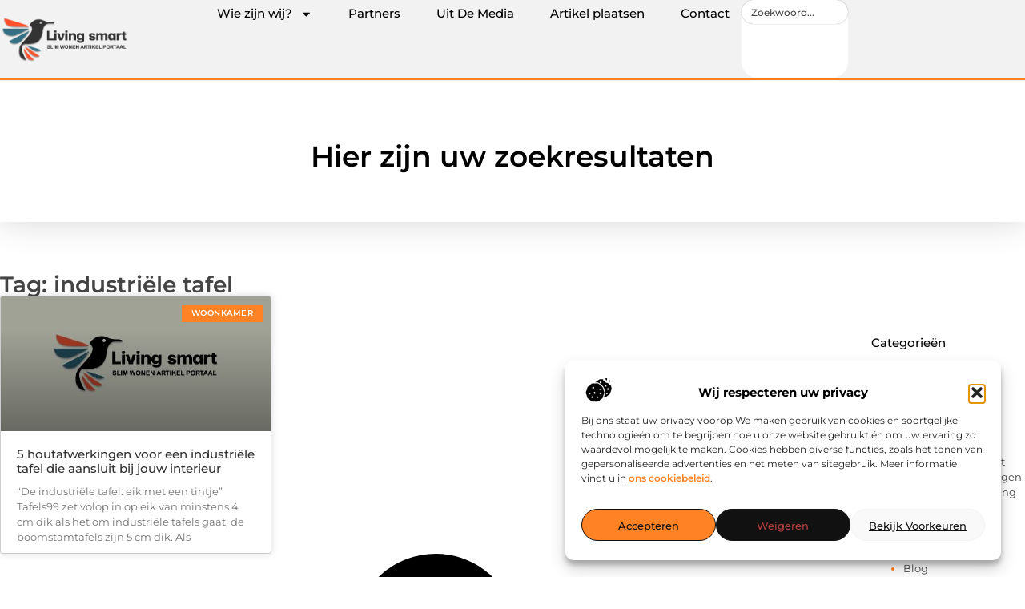

--- FILE ---
content_type: text/html; charset=UTF-8
request_url: https://www.living-smart.nl/tag/industriele-tafel/
body_size: 22624
content:
<!doctype html>
<html lang="nl-NL" prefix="og: https://ogp.me/ns#">
<head>
	<meta charset="UTF-8">
	<meta name="viewport" content="width=device-width, initial-scale=1">
	<link rel="profile" href="https://gmpg.org/xfn/11">
		<style>img:is([sizes="auto" i], [sizes^="auto," i]) { contain-intrinsic-size: 3000px 1500px }</style>
	
<!-- Search Engine Optimization door Rank Math - https://rankmath.com/ -->
<title>industriële tafel &bull; Living Smart</title>
<meta name="robots" content="follow, index, max-snippet:-1, max-video-preview:-1, max-image-preview:large"/>
<link rel="canonical" href="https://www.living-smart.nl/tag/industriele-tafel/" />
<meta property="og:locale" content="nl_NL" />
<meta property="og:type" content="article" />
<meta property="og:title" content="industriële tafel &bull; Living Smart" />
<meta property="og:url" content="https://www.living-smart.nl/tag/industriele-tafel/" />
<meta property="og:site_name" content="Living Smart" />
<meta name="twitter:card" content="summary_large_image" />
<meta name="twitter:title" content="industriële tafel &bull; Living Smart" />
<script type="application/ld+json" class="rank-math-schema">{"@context":"https://schema.org","@graph":[{"@type":"Organization","@id":"https://www.living-smart.nl/#organization","name":"living-smart","url":"https://www.living-smart.nl","logo":{"@type":"ImageObject","@id":"https://www.living-smart.nl/#logo","url":"https://www.living-smart.nl/wp-content/uploads/2021/10/cropped-1.living-smart.nl-Logo-355x159px.png","contentUrl":"https://www.living-smart.nl/wp-content/uploads/2021/10/cropped-1.living-smart.nl-Logo-355x159px.png","caption":"Living Smart","inLanguage":"nl-NL","width":"355","height":"132"}},{"@type":"WebSite","@id":"https://www.living-smart.nl/#website","url":"https://www.living-smart.nl","name":"Living Smart","alternateName":"living-smart.nl","publisher":{"@id":"https://www.living-smart.nl/#organization"},"inLanguage":"nl-NL"},{"@type":"BreadcrumbList","@id":"https://www.living-smart.nl/tag/industriele-tafel/#breadcrumb","itemListElement":[{"@type":"ListItem","position":"1","item":{"@id":"https://www.living-smart.nl/","name":"Home"}},{"@type":"ListItem","position":"2","item":{"@id":"https://www.living-smart.nl/tag/industriele-tafel/","name":"industri\u00eble tafel"}}]},{"@type":"CollectionPage","@id":"https://www.living-smart.nl/tag/industriele-tafel/#webpage","url":"https://www.living-smart.nl/tag/industriele-tafel/","name":"industri\u00eble tafel &bull; Living Smart","isPartOf":{"@id":"https://www.living-smart.nl/#website"},"inLanguage":"nl-NL","breadcrumb":{"@id":"https://www.living-smart.nl/tag/industriele-tafel/#breadcrumb"}}]}</script>
<!-- /Rank Math WordPress SEO plugin -->

<script>
window._wpemojiSettings = {"baseUrl":"https:\/\/s.w.org\/images\/core\/emoji\/16.0.1\/72x72\/","ext":".png","svgUrl":"https:\/\/s.w.org\/images\/core\/emoji\/16.0.1\/svg\/","svgExt":".svg","source":{"concatemoji":"https:\/\/www.living-smart.nl\/wp-includes\/js\/wp-emoji-release.min.js?ver=6.8.3"}};
/*! This file is auto-generated */
!function(s,n){var o,i,e;function c(e){try{var t={supportTests:e,timestamp:(new Date).valueOf()};sessionStorage.setItem(o,JSON.stringify(t))}catch(e){}}function p(e,t,n){e.clearRect(0,0,e.canvas.width,e.canvas.height),e.fillText(t,0,0);var t=new Uint32Array(e.getImageData(0,0,e.canvas.width,e.canvas.height).data),a=(e.clearRect(0,0,e.canvas.width,e.canvas.height),e.fillText(n,0,0),new Uint32Array(e.getImageData(0,0,e.canvas.width,e.canvas.height).data));return t.every(function(e,t){return e===a[t]})}function u(e,t){e.clearRect(0,0,e.canvas.width,e.canvas.height),e.fillText(t,0,0);for(var n=e.getImageData(16,16,1,1),a=0;a<n.data.length;a++)if(0!==n.data[a])return!1;return!0}function f(e,t,n,a){switch(t){case"flag":return n(e,"\ud83c\udff3\ufe0f\u200d\u26a7\ufe0f","\ud83c\udff3\ufe0f\u200b\u26a7\ufe0f")?!1:!n(e,"\ud83c\udde8\ud83c\uddf6","\ud83c\udde8\u200b\ud83c\uddf6")&&!n(e,"\ud83c\udff4\udb40\udc67\udb40\udc62\udb40\udc65\udb40\udc6e\udb40\udc67\udb40\udc7f","\ud83c\udff4\u200b\udb40\udc67\u200b\udb40\udc62\u200b\udb40\udc65\u200b\udb40\udc6e\u200b\udb40\udc67\u200b\udb40\udc7f");case"emoji":return!a(e,"\ud83e\udedf")}return!1}function g(e,t,n,a){var r="undefined"!=typeof WorkerGlobalScope&&self instanceof WorkerGlobalScope?new OffscreenCanvas(300,150):s.createElement("canvas"),o=r.getContext("2d",{willReadFrequently:!0}),i=(o.textBaseline="top",o.font="600 32px Arial",{});return e.forEach(function(e){i[e]=t(o,e,n,a)}),i}function t(e){var t=s.createElement("script");t.src=e,t.defer=!0,s.head.appendChild(t)}"undefined"!=typeof Promise&&(o="wpEmojiSettingsSupports",i=["flag","emoji"],n.supports={everything:!0,everythingExceptFlag:!0},e=new Promise(function(e){s.addEventListener("DOMContentLoaded",e,{once:!0})}),new Promise(function(t){var n=function(){try{var e=JSON.parse(sessionStorage.getItem(o));if("object"==typeof e&&"number"==typeof e.timestamp&&(new Date).valueOf()<e.timestamp+604800&&"object"==typeof e.supportTests)return e.supportTests}catch(e){}return null}();if(!n){if("undefined"!=typeof Worker&&"undefined"!=typeof OffscreenCanvas&&"undefined"!=typeof URL&&URL.createObjectURL&&"undefined"!=typeof Blob)try{var e="postMessage("+g.toString()+"("+[JSON.stringify(i),f.toString(),p.toString(),u.toString()].join(",")+"));",a=new Blob([e],{type:"text/javascript"}),r=new Worker(URL.createObjectURL(a),{name:"wpTestEmojiSupports"});return void(r.onmessage=function(e){c(n=e.data),r.terminate(),t(n)})}catch(e){}c(n=g(i,f,p,u))}t(n)}).then(function(e){for(var t in e)n.supports[t]=e[t],n.supports.everything=n.supports.everything&&n.supports[t],"flag"!==t&&(n.supports.everythingExceptFlag=n.supports.everythingExceptFlag&&n.supports[t]);n.supports.everythingExceptFlag=n.supports.everythingExceptFlag&&!n.supports.flag,n.DOMReady=!1,n.readyCallback=function(){n.DOMReady=!0}}).then(function(){return e}).then(function(){var e;n.supports.everything||(n.readyCallback(),(e=n.source||{}).concatemoji?t(e.concatemoji):e.wpemoji&&e.twemoji&&(t(e.twemoji),t(e.wpemoji)))}))}((window,document),window._wpemojiSettings);
</script>
<link rel='stylesheet' id='colorboxstyle-css' href='https://www.living-smart.nl/wp-content/plugins/link-library/colorbox/colorbox.css?ver=6.8.3' media='all' />
<style id='wp-emoji-styles-inline-css'>

	img.wp-smiley, img.emoji {
		display: inline !important;
		border: none !important;
		box-shadow: none !important;
		height: 1em !important;
		width: 1em !important;
		margin: 0 0.07em !important;
		vertical-align: -0.1em !important;
		background: none !important;
		padding: 0 !important;
	}
</style>
<link rel='stylesheet' id='wp-block-library-css' href='https://www.living-smart.nl/wp-includes/css/dist/block-library/style.min.css?ver=6.8.3' media='all' />
<style id='global-styles-inline-css'>
:root{--wp--preset--aspect-ratio--square: 1;--wp--preset--aspect-ratio--4-3: 4/3;--wp--preset--aspect-ratio--3-4: 3/4;--wp--preset--aspect-ratio--3-2: 3/2;--wp--preset--aspect-ratio--2-3: 2/3;--wp--preset--aspect-ratio--16-9: 16/9;--wp--preset--aspect-ratio--9-16: 9/16;--wp--preset--color--black: #000000;--wp--preset--color--cyan-bluish-gray: #abb8c3;--wp--preset--color--white: #ffffff;--wp--preset--color--pale-pink: #f78da7;--wp--preset--color--vivid-red: #cf2e2e;--wp--preset--color--luminous-vivid-orange: #ff6900;--wp--preset--color--luminous-vivid-amber: #fcb900;--wp--preset--color--light-green-cyan: #7bdcb5;--wp--preset--color--vivid-green-cyan: #00d084;--wp--preset--color--pale-cyan-blue: #8ed1fc;--wp--preset--color--vivid-cyan-blue: #0693e3;--wp--preset--color--vivid-purple: #9b51e0;--wp--preset--gradient--vivid-cyan-blue-to-vivid-purple: linear-gradient(135deg,rgba(6,147,227,1) 0%,rgb(155,81,224) 100%);--wp--preset--gradient--light-green-cyan-to-vivid-green-cyan: linear-gradient(135deg,rgb(122,220,180) 0%,rgb(0,208,130) 100%);--wp--preset--gradient--luminous-vivid-amber-to-luminous-vivid-orange: linear-gradient(135deg,rgba(252,185,0,1) 0%,rgba(255,105,0,1) 100%);--wp--preset--gradient--luminous-vivid-orange-to-vivid-red: linear-gradient(135deg,rgba(255,105,0,1) 0%,rgb(207,46,46) 100%);--wp--preset--gradient--very-light-gray-to-cyan-bluish-gray: linear-gradient(135deg,rgb(238,238,238) 0%,rgb(169,184,195) 100%);--wp--preset--gradient--cool-to-warm-spectrum: linear-gradient(135deg,rgb(74,234,220) 0%,rgb(151,120,209) 20%,rgb(207,42,186) 40%,rgb(238,44,130) 60%,rgb(251,105,98) 80%,rgb(254,248,76) 100%);--wp--preset--gradient--blush-light-purple: linear-gradient(135deg,rgb(255,206,236) 0%,rgb(152,150,240) 100%);--wp--preset--gradient--blush-bordeaux: linear-gradient(135deg,rgb(254,205,165) 0%,rgb(254,45,45) 50%,rgb(107,0,62) 100%);--wp--preset--gradient--luminous-dusk: linear-gradient(135deg,rgb(255,203,112) 0%,rgb(199,81,192) 50%,rgb(65,88,208) 100%);--wp--preset--gradient--pale-ocean: linear-gradient(135deg,rgb(255,245,203) 0%,rgb(182,227,212) 50%,rgb(51,167,181) 100%);--wp--preset--gradient--electric-grass: linear-gradient(135deg,rgb(202,248,128) 0%,rgb(113,206,126) 100%);--wp--preset--gradient--midnight: linear-gradient(135deg,rgb(2,3,129) 0%,rgb(40,116,252) 100%);--wp--preset--font-size--small: 13px;--wp--preset--font-size--medium: 20px;--wp--preset--font-size--large: 36px;--wp--preset--font-size--x-large: 42px;--wp--preset--spacing--20: 0.44rem;--wp--preset--spacing--30: 0.67rem;--wp--preset--spacing--40: 1rem;--wp--preset--spacing--50: 1.5rem;--wp--preset--spacing--60: 2.25rem;--wp--preset--spacing--70: 3.38rem;--wp--preset--spacing--80: 5.06rem;--wp--preset--shadow--natural: 6px 6px 9px rgba(0, 0, 0, 0.2);--wp--preset--shadow--deep: 12px 12px 50px rgba(0, 0, 0, 0.4);--wp--preset--shadow--sharp: 6px 6px 0px rgba(0, 0, 0, 0.2);--wp--preset--shadow--outlined: 6px 6px 0px -3px rgba(255, 255, 255, 1), 6px 6px rgba(0, 0, 0, 1);--wp--preset--shadow--crisp: 6px 6px 0px rgba(0, 0, 0, 1);}:root { --wp--style--global--content-size: 800px;--wp--style--global--wide-size: 1200px; }:where(body) { margin: 0; }.wp-site-blocks > .alignleft { float: left; margin-right: 2em; }.wp-site-blocks > .alignright { float: right; margin-left: 2em; }.wp-site-blocks > .aligncenter { justify-content: center; margin-left: auto; margin-right: auto; }:where(.wp-site-blocks) > * { margin-block-start: 24px; margin-block-end: 0; }:where(.wp-site-blocks) > :first-child { margin-block-start: 0; }:where(.wp-site-blocks) > :last-child { margin-block-end: 0; }:root { --wp--style--block-gap: 24px; }:root :where(.is-layout-flow) > :first-child{margin-block-start: 0;}:root :where(.is-layout-flow) > :last-child{margin-block-end: 0;}:root :where(.is-layout-flow) > *{margin-block-start: 24px;margin-block-end: 0;}:root :where(.is-layout-constrained) > :first-child{margin-block-start: 0;}:root :where(.is-layout-constrained) > :last-child{margin-block-end: 0;}:root :where(.is-layout-constrained) > *{margin-block-start: 24px;margin-block-end: 0;}:root :where(.is-layout-flex){gap: 24px;}:root :where(.is-layout-grid){gap: 24px;}.is-layout-flow > .alignleft{float: left;margin-inline-start: 0;margin-inline-end: 2em;}.is-layout-flow > .alignright{float: right;margin-inline-start: 2em;margin-inline-end: 0;}.is-layout-flow > .aligncenter{margin-left: auto !important;margin-right: auto !important;}.is-layout-constrained > .alignleft{float: left;margin-inline-start: 0;margin-inline-end: 2em;}.is-layout-constrained > .alignright{float: right;margin-inline-start: 2em;margin-inline-end: 0;}.is-layout-constrained > .aligncenter{margin-left: auto !important;margin-right: auto !important;}.is-layout-constrained > :where(:not(.alignleft):not(.alignright):not(.alignfull)){max-width: var(--wp--style--global--content-size);margin-left: auto !important;margin-right: auto !important;}.is-layout-constrained > .alignwide{max-width: var(--wp--style--global--wide-size);}body .is-layout-flex{display: flex;}.is-layout-flex{flex-wrap: wrap;align-items: center;}.is-layout-flex > :is(*, div){margin: 0;}body .is-layout-grid{display: grid;}.is-layout-grid > :is(*, div){margin: 0;}body{padding-top: 0px;padding-right: 0px;padding-bottom: 0px;padding-left: 0px;}a:where(:not(.wp-element-button)){text-decoration: underline;}:root :where(.wp-element-button, .wp-block-button__link){background-color: #32373c;border-width: 0;color: #fff;font-family: inherit;font-size: inherit;line-height: inherit;padding: calc(0.667em + 2px) calc(1.333em + 2px);text-decoration: none;}.has-black-color{color: var(--wp--preset--color--black) !important;}.has-cyan-bluish-gray-color{color: var(--wp--preset--color--cyan-bluish-gray) !important;}.has-white-color{color: var(--wp--preset--color--white) !important;}.has-pale-pink-color{color: var(--wp--preset--color--pale-pink) !important;}.has-vivid-red-color{color: var(--wp--preset--color--vivid-red) !important;}.has-luminous-vivid-orange-color{color: var(--wp--preset--color--luminous-vivid-orange) !important;}.has-luminous-vivid-amber-color{color: var(--wp--preset--color--luminous-vivid-amber) !important;}.has-light-green-cyan-color{color: var(--wp--preset--color--light-green-cyan) !important;}.has-vivid-green-cyan-color{color: var(--wp--preset--color--vivid-green-cyan) !important;}.has-pale-cyan-blue-color{color: var(--wp--preset--color--pale-cyan-blue) !important;}.has-vivid-cyan-blue-color{color: var(--wp--preset--color--vivid-cyan-blue) !important;}.has-vivid-purple-color{color: var(--wp--preset--color--vivid-purple) !important;}.has-black-background-color{background-color: var(--wp--preset--color--black) !important;}.has-cyan-bluish-gray-background-color{background-color: var(--wp--preset--color--cyan-bluish-gray) !important;}.has-white-background-color{background-color: var(--wp--preset--color--white) !important;}.has-pale-pink-background-color{background-color: var(--wp--preset--color--pale-pink) !important;}.has-vivid-red-background-color{background-color: var(--wp--preset--color--vivid-red) !important;}.has-luminous-vivid-orange-background-color{background-color: var(--wp--preset--color--luminous-vivid-orange) !important;}.has-luminous-vivid-amber-background-color{background-color: var(--wp--preset--color--luminous-vivid-amber) !important;}.has-light-green-cyan-background-color{background-color: var(--wp--preset--color--light-green-cyan) !important;}.has-vivid-green-cyan-background-color{background-color: var(--wp--preset--color--vivid-green-cyan) !important;}.has-pale-cyan-blue-background-color{background-color: var(--wp--preset--color--pale-cyan-blue) !important;}.has-vivid-cyan-blue-background-color{background-color: var(--wp--preset--color--vivid-cyan-blue) !important;}.has-vivid-purple-background-color{background-color: var(--wp--preset--color--vivid-purple) !important;}.has-black-border-color{border-color: var(--wp--preset--color--black) !important;}.has-cyan-bluish-gray-border-color{border-color: var(--wp--preset--color--cyan-bluish-gray) !important;}.has-white-border-color{border-color: var(--wp--preset--color--white) !important;}.has-pale-pink-border-color{border-color: var(--wp--preset--color--pale-pink) !important;}.has-vivid-red-border-color{border-color: var(--wp--preset--color--vivid-red) !important;}.has-luminous-vivid-orange-border-color{border-color: var(--wp--preset--color--luminous-vivid-orange) !important;}.has-luminous-vivid-amber-border-color{border-color: var(--wp--preset--color--luminous-vivid-amber) !important;}.has-light-green-cyan-border-color{border-color: var(--wp--preset--color--light-green-cyan) !important;}.has-vivid-green-cyan-border-color{border-color: var(--wp--preset--color--vivid-green-cyan) !important;}.has-pale-cyan-blue-border-color{border-color: var(--wp--preset--color--pale-cyan-blue) !important;}.has-vivid-cyan-blue-border-color{border-color: var(--wp--preset--color--vivid-cyan-blue) !important;}.has-vivid-purple-border-color{border-color: var(--wp--preset--color--vivid-purple) !important;}.has-vivid-cyan-blue-to-vivid-purple-gradient-background{background: var(--wp--preset--gradient--vivid-cyan-blue-to-vivid-purple) !important;}.has-light-green-cyan-to-vivid-green-cyan-gradient-background{background: var(--wp--preset--gradient--light-green-cyan-to-vivid-green-cyan) !important;}.has-luminous-vivid-amber-to-luminous-vivid-orange-gradient-background{background: var(--wp--preset--gradient--luminous-vivid-amber-to-luminous-vivid-orange) !important;}.has-luminous-vivid-orange-to-vivid-red-gradient-background{background: var(--wp--preset--gradient--luminous-vivid-orange-to-vivid-red) !important;}.has-very-light-gray-to-cyan-bluish-gray-gradient-background{background: var(--wp--preset--gradient--very-light-gray-to-cyan-bluish-gray) !important;}.has-cool-to-warm-spectrum-gradient-background{background: var(--wp--preset--gradient--cool-to-warm-spectrum) !important;}.has-blush-light-purple-gradient-background{background: var(--wp--preset--gradient--blush-light-purple) !important;}.has-blush-bordeaux-gradient-background{background: var(--wp--preset--gradient--blush-bordeaux) !important;}.has-luminous-dusk-gradient-background{background: var(--wp--preset--gradient--luminous-dusk) !important;}.has-pale-ocean-gradient-background{background: var(--wp--preset--gradient--pale-ocean) !important;}.has-electric-grass-gradient-background{background: var(--wp--preset--gradient--electric-grass) !important;}.has-midnight-gradient-background{background: var(--wp--preset--gradient--midnight) !important;}.has-small-font-size{font-size: var(--wp--preset--font-size--small) !important;}.has-medium-font-size{font-size: var(--wp--preset--font-size--medium) !important;}.has-large-font-size{font-size: var(--wp--preset--font-size--large) !important;}.has-x-large-font-size{font-size: var(--wp--preset--font-size--x-large) !important;}
:root :where(.wp-block-pullquote){font-size: 1.5em;line-height: 1.6;}
</style>
<link rel='stylesheet' id='thumbs_rating_styles-css' href='https://www.living-smart.nl/wp-content/plugins/link-library/upvote-downvote/css/style.css?ver=1.0.0' media='all' />
<link rel='stylesheet' id='cmplz-general-css' href='https://www.living-smart.nl/wp-content/plugins/complianz-gdpr/assets/css/cookieblocker.min.css?ver=1741710170' media='all' />
<link rel='stylesheet' id='hello-elementor-css' href='https://www.living-smart.nl/wp-content/themes/hello-elementor/assets/css/reset.css?ver=3.4.4' media='all' />
<link rel='stylesheet' id='hello-elementor-theme-style-css' href='https://www.living-smart.nl/wp-content/themes/hello-elementor/assets/css/theme.css?ver=3.4.4' media='all' />
<link rel='stylesheet' id='hello-elementor-header-footer-css' href='https://www.living-smart.nl/wp-content/themes/hello-elementor/assets/css/header-footer.css?ver=3.4.4' media='all' />
<link rel='stylesheet' id='elementor-frontend-css' href='https://www.living-smart.nl/wp-content/plugins/elementor/assets/css/frontend.min.css?ver=3.34.1' media='all' />
<link rel='stylesheet' id='elementor-post-5376-css' href='https://www.living-smart.nl/wp-content/uploads/elementor/css/post-5376.css?ver=1768671689' media='all' />
<link rel='stylesheet' id='e-animation-grow-css' href='https://www.living-smart.nl/wp-content/plugins/elementor/assets/lib/animations/styles/e-animation-grow.min.css?ver=3.34.1' media='all' />
<link rel='stylesheet' id='widget-image-css' href='https://www.living-smart.nl/wp-content/plugins/elementor/assets/css/widget-image.min.css?ver=3.34.1' media='all' />
<link rel='stylesheet' id='widget-nav-menu-css' href='https://www.living-smart.nl/wp-content/plugins/elementor-pro/assets/css/widget-nav-menu.min.css?ver=3.30.0' media='all' />
<link rel='stylesheet' id='widget-search-css' href='https://www.living-smart.nl/wp-content/plugins/elementor-pro/assets/css/widget-search.min.css?ver=3.30.0' media='all' />
<link rel='stylesheet' id='e-animation-wobble-vertical-css' href='https://www.living-smart.nl/wp-content/plugins/elementor/assets/lib/animations/styles/e-animation-wobble-vertical.min.css?ver=3.34.1' media='all' />
<link rel='stylesheet' id='e-animation-fadeIn-css' href='https://www.living-smart.nl/wp-content/plugins/elementor/assets/lib/animations/styles/fadeIn.min.css?ver=3.34.1' media='all' />
<link rel='stylesheet' id='e-motion-fx-css' href='https://www.living-smart.nl/wp-content/plugins/elementor-pro/assets/css/modules/motion-fx.min.css?ver=3.30.0' media='all' />
<link rel='stylesheet' id='e-sticky-css' href='https://www.living-smart.nl/wp-content/plugins/elementor-pro/assets/css/modules/sticky.min.css?ver=3.30.0' media='all' />
<link rel='stylesheet' id='widget-heading-css' href='https://www.living-smart.nl/wp-content/plugins/elementor/assets/css/widget-heading.min.css?ver=3.34.1' media='all' />
<link rel='stylesheet' id='swiper-css' href='https://www.living-smart.nl/wp-content/plugins/elementor/assets/lib/swiper/v8/css/swiper.min.css?ver=8.4.5' media='all' />
<link rel='stylesheet' id='e-swiper-css' href='https://www.living-smart.nl/wp-content/plugins/elementor/assets/css/conditionals/e-swiper.min.css?ver=3.34.1' media='all' />
<link rel='stylesheet' id='widget-posts-css' href='https://www.living-smart.nl/wp-content/plugins/elementor-pro/assets/css/widget-posts.min.css?ver=3.30.0' media='all' />
<link rel='stylesheet' id='widget-sitemap-css' href='https://www.living-smart.nl/wp-content/plugins/elementor-pro/assets/css/widget-sitemap.min.css?ver=3.30.0' media='all' />
<link rel='stylesheet' id='elementor-post-5629-css' href='https://www.living-smart.nl/wp-content/uploads/elementor/css/post-5629.css?ver=1768671689' media='all' />
<link rel='stylesheet' id='elementor-post-5624-css' href='https://www.living-smart.nl/wp-content/uploads/elementor/css/post-5624.css?ver=1768671689' media='all' />
<link rel='stylesheet' id='elementor-post-5605-css' href='https://www.living-smart.nl/wp-content/uploads/elementor/css/post-5605.css?ver=1768673540' media='all' />
<link rel='stylesheet' id='elementor-gf-local-montserrat-css' href='https://www.living-smart.nl/wp-content/uploads/elementor/google-fonts/css/montserrat.css?ver=1744350451' media='all' />
<script src="https://www.living-smart.nl/wp-includes/js/jquery/jquery.min.js?ver=3.7.1" id="jquery-core-js"></script>
<script src="https://www.living-smart.nl/wp-includes/js/jquery/jquery-migrate.min.js?ver=3.4.1" id="jquery-migrate-js"></script>
<script src="https://www.living-smart.nl/wp-content/plugins/link-library/colorbox/jquery.colorbox-min.js?ver=1.3.9" id="colorbox-js"></script>
<script id="thumbs_rating_scripts-js-extra">
var thumbs_rating_ajax = {"ajax_url":"https:\/\/www.living-smart.nl\/wp-admin\/admin-ajax.php","nonce":"a338892015"};
</script>
<script src="https://www.living-smart.nl/wp-content/plugins/link-library/upvote-downvote/js/general.js?ver=4.0.1" id="thumbs_rating_scripts-js"></script>
<link rel="https://api.w.org/" href="https://www.living-smart.nl/wp-json/" /><link rel="alternate" title="JSON" type="application/json" href="https://www.living-smart.nl/wp-json/wp/v2/tags/164" /><link rel="EditURI" type="application/rsd+xml" title="RSD" href="https://www.living-smart.nl/xmlrpc.php?rsd" />
<meta name="generator" content="WordPress 6.8.3" />
<script type="text/javascript">//<![CDATA[
  function external_links_in_new_windows_loop() {
    if (!document.links) {
      document.links = document.getElementsByTagName('a');
    }
    var change_link = false;
    var force = '';
    var ignore = '';

    for (var t=0; t<document.links.length; t++) {
      var all_links = document.links[t];
      change_link = false;
      
      if(document.links[t].hasAttribute('onClick') == false) {
        // forced if the address starts with http (or also https), but does not link to the current domain
        if(all_links.href.search(/^http/) != -1 && all_links.href.search('www.living-smart.nl') == -1 && all_links.href.search(/^#/) == -1) {
          // console.log('Changed ' + all_links.href);
          change_link = true;
        }
          
        if(force != '' && all_links.href.search(force) != -1) {
          // forced
          // console.log('force ' + all_links.href);
          change_link = true;
        }
        
        if(ignore != '' && all_links.href.search(ignore) != -1) {
          // console.log('ignore ' + all_links.href);
          // ignored
          change_link = false;
        }

        if(change_link == true) {
          // console.log('Changed ' + all_links.href);
          document.links[t].setAttribute('onClick', 'javascript:window.open(\'' + all_links.href.replace(/'/g, '') + '\', \'_blank\', \'noopener\'); return false;');
          document.links[t].removeAttribute('target');
        }
      }
    }
  }
  
  // Load
  function external_links_in_new_windows_load(func)
  {  
    var oldonload = window.onload;
    if (typeof window.onload != 'function'){
      window.onload = func;
    } else {
      window.onload = function(){
        oldonload();
        func();
      }
    }
  }

  external_links_in_new_windows_load(external_links_in_new_windows_loop);
  //]]></script>

			<style>.cmplz-hidden {
					display: none !important;
				}</style><meta name="generator" content="Elementor 3.34.1; features: e_font_icon_svg, additional_custom_breakpoints; settings: css_print_method-external, google_font-enabled, font_display-swap">
			<style>
				.e-con.e-parent:nth-of-type(n+4):not(.e-lazyloaded):not(.e-no-lazyload),
				.e-con.e-parent:nth-of-type(n+4):not(.e-lazyloaded):not(.e-no-lazyload) * {
					background-image: none !important;
				}
				@media screen and (max-height: 1024px) {
					.e-con.e-parent:nth-of-type(n+3):not(.e-lazyloaded):not(.e-no-lazyload),
					.e-con.e-parent:nth-of-type(n+3):not(.e-lazyloaded):not(.e-no-lazyload) * {
						background-image: none !important;
					}
				}
				@media screen and (max-height: 640px) {
					.e-con.e-parent:nth-of-type(n+2):not(.e-lazyloaded):not(.e-no-lazyload),
					.e-con.e-parent:nth-of-type(n+2):not(.e-lazyloaded):not(.e-no-lazyload) * {
						background-image: none !important;
					}
				}
			</style>
			<link rel="icon" href="https://www.living-smart.nl/wp-content/uploads/2021/10/cropped-0.living-smart.nl-icon-150x150-px-32x32.png" sizes="32x32" />
<link rel="icon" href="https://www.living-smart.nl/wp-content/uploads/2021/10/cropped-0.living-smart.nl-icon-150x150-px-192x192.png" sizes="192x192" />
<link rel="apple-touch-icon" href="https://www.living-smart.nl/wp-content/uploads/2021/10/cropped-0.living-smart.nl-icon-150x150-px-180x180.png" />
<meta name="msapplication-TileImage" content="https://www.living-smart.nl/wp-content/uploads/2021/10/cropped-0.living-smart.nl-icon-150x150-px-270x270.png" />
</head>
<body data-rsssl=1 data-cmplz=1 class="archive tag tag-industriele-tafel tag-164 wp-custom-logo wp-embed-responsive wp-theme-hello-elementor hello-elementor-default elementor-page-5605 elementor-default elementor-template-full-width elementor-kit-5376">


<a class="skip-link screen-reader-text" href="#content">Ga naar de inhoud</a>

		<header data-elementor-type="header" data-elementor-id="5629" class="elementor elementor-5629 elementor-location-header" data-elementor-post-type="elementor_library">
			<header class="elementor-element elementor-element-3d6d4d5f top e-flex e-con-boxed e-con e-parent" data-id="3d6d4d5f" data-element_type="container" data-settings="{&quot;background_background&quot;:&quot;classic&quot;,&quot;sticky&quot;:&quot;top&quot;,&quot;sticky_on&quot;:[&quot;desktop&quot;,&quot;tablet&quot;,&quot;mobile&quot;],&quot;sticky_offset&quot;:0,&quot;sticky_effects_offset&quot;:0,&quot;sticky_anchor_link_offset&quot;:0}">
					<div class="e-con-inner">
				<div class="elementor-element elementor-element-3979dc56 elementor-widget__width-initial elementor-widget elementor-widget-theme-site-logo elementor-widget-image" data-id="3979dc56" data-element_type="widget" data-widget_type="theme-site-logo.default">
				<div class="elementor-widget-container">
											<a href="https://www.living-smart.nl">
			<img width="355" height="132" src="https://www.living-smart.nl/wp-content/uploads/2021/10/cropped-1.living-smart.nl-Logo-355x159px.png" class="elementor-animation-grow attachment-full size-full wp-image-1340" alt="" srcset="https://www.living-smart.nl/wp-content/uploads/2021/10/cropped-1.living-smart.nl-Logo-355x159px.png 355w, https://www.living-smart.nl/wp-content/uploads/2021/10/cropped-1.living-smart.nl-Logo-355x159px-300x112.png 300w" sizes="(max-width: 355px) 100vw, 355px" />				</a>
											</div>
				</div>
		<nav class="elementor-element elementor-element-53a00b0f e-con-full e-flex e-con e-child" data-id="53a00b0f" data-element_type="container">
				<div class="elementor-element elementor-element-7180335e elementor-nav-menu--stretch elementor-nav-menu__align-center elementor-nav-menu--dropdown-tablet elementor-nav-menu__text-align-aside elementor-nav-menu--toggle elementor-nav-menu--burger elementor-widget elementor-widget-nav-menu" data-id="7180335e" data-element_type="widget" data-settings="{&quot;full_width&quot;:&quot;stretch&quot;,&quot;layout&quot;:&quot;horizontal&quot;,&quot;submenu_icon&quot;:{&quot;value&quot;:&quot;&lt;svg class=\&quot;e-font-icon-svg e-fas-caret-down\&quot; viewBox=\&quot;0 0 320 512\&quot; xmlns=\&quot;http:\/\/www.w3.org\/2000\/svg\&quot;&gt;&lt;path d=\&quot;M31.3 192h257.3c17.8 0 26.7 21.5 14.1 34.1L174.1 354.8c-7.8 7.8-20.5 7.8-28.3 0L17.2 226.1C4.6 213.5 13.5 192 31.3 192z\&quot;&gt;&lt;\/path&gt;&lt;\/svg&gt;&quot;,&quot;library&quot;:&quot;fa-solid&quot;},&quot;toggle&quot;:&quot;burger&quot;}" data-widget_type="nav-menu.default">
				<div class="elementor-widget-container">
								<nav aria-label="Menu" class="elementor-nav-menu--main elementor-nav-menu__container elementor-nav-menu--layout-horizontal e--pointer-background e--animation-fade">
				<ul id="menu-1-7180335e" class="elementor-nav-menu"><li class="menu-item menu-item-type-custom menu-item-object-custom menu-item-has-children menu-item-5668"><a href="#" class="elementor-item elementor-item-anchor">Wie zijn wij?</a>
<ul class="sub-menu elementor-nav-menu--dropdown">
	<li class="menu-item menu-item-type-post_type menu-item-object-page menu-item-5666"><a href="https://www.living-smart.nl/over-ons/" class="elementor-sub-item">Over ons</a></li>
	<li class="menu-item menu-item-type-post_type menu-item-object-page menu-item-5665"><a href="https://www.living-smart.nl/ons-team/" class="elementor-sub-item">Ons team</a></li>
</ul>
</li>
<li class="menu-item menu-item-type-post_type menu-item-object-page menu-item-800"><a href="https://www.living-smart.nl/gerelateerde-sites/" class="elementor-item">Partners</a></li>
<li class="menu-item menu-item-type-custom menu-item-object-custom menu-item-4840"><a href="/category/media/" class="elementor-item">Uit De Media</a></li>
<li class="menu-item menu-item-type-post_type menu-item-object-page menu-item-5667"><a href="https://www.living-smart.nl/artikel-plaatsen-2/" class="elementor-item">Artikel plaatsen</a></li>
<li class="menu-item menu-item-type-post_type menu-item-object-page menu-item-798"><a href="https://www.living-smart.nl/contact/" class="elementor-item">Contact</a></li>
</ul>			</nav>
					<div class="elementor-menu-toggle" role="button" tabindex="0" aria-label="Menu toggle" aria-expanded="false">
			<svg aria-hidden="true" role="presentation" class="elementor-menu-toggle__icon--open e-font-icon-svg e-eicon-menu-bar" viewBox="0 0 1000 1000" xmlns="http://www.w3.org/2000/svg"><path d="M104 333H896C929 333 958 304 958 271S929 208 896 208H104C71 208 42 237 42 271S71 333 104 333ZM104 583H896C929 583 958 554 958 521S929 458 896 458H104C71 458 42 487 42 521S71 583 104 583ZM104 833H896C929 833 958 804 958 771S929 708 896 708H104C71 708 42 737 42 771S71 833 104 833Z"></path></svg><svg aria-hidden="true" role="presentation" class="elementor-menu-toggle__icon--close e-font-icon-svg e-eicon-close" viewBox="0 0 1000 1000" xmlns="http://www.w3.org/2000/svg"><path d="M742 167L500 408 258 167C246 154 233 150 217 150 196 150 179 158 167 167 154 179 150 196 150 212 150 229 154 242 171 254L408 500 167 742C138 771 138 800 167 829 196 858 225 858 254 829L496 587 738 829C750 842 767 846 783 846 800 846 817 842 829 829 842 817 846 804 846 783 846 767 842 750 829 737L588 500 833 258C863 229 863 200 833 171 804 137 775 137 742 167Z"></path></svg>		</div>
					<nav class="elementor-nav-menu--dropdown elementor-nav-menu__container" aria-hidden="true">
				<ul id="menu-2-7180335e" class="elementor-nav-menu"><li class="menu-item menu-item-type-custom menu-item-object-custom menu-item-has-children menu-item-5668"><a href="#" class="elementor-item elementor-item-anchor" tabindex="-1">Wie zijn wij?</a>
<ul class="sub-menu elementor-nav-menu--dropdown">
	<li class="menu-item menu-item-type-post_type menu-item-object-page menu-item-5666"><a href="https://www.living-smart.nl/over-ons/" class="elementor-sub-item" tabindex="-1">Over ons</a></li>
	<li class="menu-item menu-item-type-post_type menu-item-object-page menu-item-5665"><a href="https://www.living-smart.nl/ons-team/" class="elementor-sub-item" tabindex="-1">Ons team</a></li>
</ul>
</li>
<li class="menu-item menu-item-type-post_type menu-item-object-page menu-item-800"><a href="https://www.living-smart.nl/gerelateerde-sites/" class="elementor-item" tabindex="-1">Partners</a></li>
<li class="menu-item menu-item-type-custom menu-item-object-custom menu-item-4840"><a href="/category/media/" class="elementor-item" tabindex="-1">Uit De Media</a></li>
<li class="menu-item menu-item-type-post_type menu-item-object-page menu-item-5667"><a href="https://www.living-smart.nl/artikel-plaatsen-2/" class="elementor-item" tabindex="-1">Artikel plaatsen</a></li>
<li class="menu-item menu-item-type-post_type menu-item-object-page menu-item-798"><a href="https://www.living-smart.nl/contact/" class="elementor-item" tabindex="-1">Contact</a></li>
</ul>			</nav>
						</div>
				</div>
				<div class="elementor-element elementor-element-14e1b328 elementor-widget__width-initial elementor-hidden-mobile elementor-widget elementor-widget-search" data-id="14e1b328" data-element_type="widget" data-settings="{&quot;submit_trigger&quot;:&quot;key_enter&quot;,&quot;pagination_type_options&quot;:&quot;none&quot;}" data-widget_type="search.default">
				<div class="elementor-widget-container">
							<search class="e-search hidden" role="search">
			<form class="e-search-form" action="https://www.living-smart.nl" method="get">

				
				<label class="e-search-label" for="search-14e1b328">
					<span class="elementor-screen-only">
						Zoeken					</span>
					<svg aria-hidden="true" class="e-font-icon-svg e-fas-search" viewBox="0 0 512 512" xmlns="http://www.w3.org/2000/svg"><path d="M505 442.7L405.3 343c-4.5-4.5-10.6-7-17-7H372c27.6-35.3 44-79.7 44-128C416 93.1 322.9 0 208 0S0 93.1 0 208s93.1 208 208 208c48.3 0 92.7-16.4 128-44v16.3c0 6.4 2.5 12.5 7 17l99.7 99.7c9.4 9.4 24.6 9.4 33.9 0l28.3-28.3c9.4-9.4 9.4-24.6.1-34zM208 336c-70.7 0-128-57.2-128-128 0-70.7 57.2-128 128-128 70.7 0 128 57.2 128 128 0 70.7-57.2 128-128 128z"></path></svg>				</label>

				<div class="e-search-input-wrapper">
					<input id="search-14e1b328" placeholder="Zoekwoord..." class="e-search-input" type="search" name="s" value="" autocomplete="on" role="combobox" aria-autocomplete="list" aria-expanded="false" aria-controls="results-14e1b328" aria-haspopup="listbox">
															<output id="results-14e1b328" class="e-search-results-container hide-loader" aria-live="polite" aria-atomic="true" aria-label="Resultaten voor zoekopdracht" tabindex="0">
						<div class="e-search-results"></div>
											</output>
									</div>
				
				
				<button class="e-search-submit elementor-screen-only " type="submit" aria-label="Zoeken">
					
									</button>
				<input type="hidden" name="e_search_props" value="14e1b328-5629">
			</form>
		</search>
						</div>
				</div>
				</nav>
				<div class="elementor-element elementor-element-3cf39d97 elementor-view-framed elementor-widget__width-auto elementor-fixed elementor-shape-circle elementor-invisible elementor-widget elementor-widget-icon" data-id="3cf39d97" data-element_type="widget" data-settings="{&quot;_position&quot;:&quot;fixed&quot;,&quot;motion_fx_motion_fx_scrolling&quot;:&quot;yes&quot;,&quot;motion_fx_opacity_effect&quot;:&quot;yes&quot;,&quot;motion_fx_opacity_range&quot;:{&quot;unit&quot;:&quot;%&quot;,&quot;size&quot;:&quot;&quot;,&quot;sizes&quot;:{&quot;start&quot;:0,&quot;end&quot;:45}},&quot;_animation&quot;:&quot;fadeIn&quot;,&quot;_animation_delay&quot;:200,&quot;motion_fx_opacity_direction&quot;:&quot;out-in&quot;,&quot;motion_fx_opacity_level&quot;:{&quot;unit&quot;:&quot;px&quot;,&quot;size&quot;:10,&quot;sizes&quot;:[]},&quot;motion_fx_devices&quot;:[&quot;desktop&quot;,&quot;tablet&quot;,&quot;mobile&quot;]}" data-widget_type="icon.default">
				<div class="elementor-widget-container">
							<div class="elementor-icon-wrapper">
			<a class="elementor-icon elementor-animation-wobble-vertical" href="#top">
			<svg aria-hidden="true" class="e-font-icon-svg e-fas-arrow-up" viewBox="0 0 448 512" xmlns="http://www.w3.org/2000/svg"><path d="M34.9 289.5l-22.2-22.2c-9.4-9.4-9.4-24.6 0-33.9L207 39c9.4-9.4 24.6-9.4 33.9 0l194.3 194.3c9.4 9.4 9.4 24.6 0 33.9L413 289.4c-9.5 9.5-25 9.3-34.3-.4L264 168.6V456c0 13.3-10.7 24-24 24h-32c-13.3 0-24-10.7-24-24V168.6L69.2 289.1c-9.3 9.8-24.8 10-34.3.4z"></path></svg>			</a>
		</div>
						</div>
				</div>
					</div>
				</header>
				</header>
				<div data-elementor-type="archive" data-elementor-id="5605" class="elementor elementor-5605 elementor-location-archive" data-elementor-post-type="elementor_library">
			<section class="elementor-element elementor-element-5e80760e e-flex e-con-boxed e-con e-parent" data-id="5e80760e" data-element_type="container" data-settings="{&quot;background_background&quot;:&quot;classic&quot;}">
					<div class="e-con-inner">
				<div class="elementor-element elementor-element-31ba13a5 elementor-widget elementor-widget-heading" data-id="31ba13a5" data-element_type="widget" data-widget_type="heading.default">
				<div class="elementor-widget-container">
					<h1 class="elementor-heading-title elementor-size-default">Hier zijn uw zoekresultaten</h1>				</div>
				</div>
					</div>
				</section>
		<section class="elementor-element elementor-element-2be3b28b e-flex e-con-boxed e-con e-parent" data-id="2be3b28b" data-element_type="container">
					<div class="e-con-inner">
		<article class="elementor-element elementor-element-2b1c0bfa e-con-full e-flex e-con e-child" data-id="2b1c0bfa" data-element_type="container">
				<div class="elementor-element elementor-element-5e30708d elementor-widget elementor-widget-theme-archive-title elementor-page-title elementor-widget-heading" data-id="5e30708d" data-element_type="widget" data-widget_type="theme-archive-title.default">
				<div class="elementor-widget-container">
					<h2 class="elementor-heading-title elementor-size-default">Tag: industriële tafel</h2>				</div>
				</div>
				<div class="elementor-element elementor-element-4cf74bd elementor-grid-3 elementor-grid-tablet-2 elementor-grid-mobile-1 elementor-posts--thumbnail-top elementor-card-shadow-yes elementor-posts__hover-gradient load-more-align-center elementor-widget elementor-widget-archive-posts" data-id="4cf74bd" data-element_type="widget" data-settings="{&quot;pagination_type&quot;:&quot;load_more_on_click&quot;,&quot;archive_cards_row_gap&quot;:{&quot;unit&quot;:&quot;px&quot;,&quot;size&quot;:40,&quot;sizes&quot;:[]},&quot;archive_cards_row_gap_mobile&quot;:{&quot;unit&quot;:&quot;px&quot;,&quot;size&quot;:25,&quot;sizes&quot;:[]},&quot;archive_cards_columns&quot;:&quot;3&quot;,&quot;archive_cards_columns_tablet&quot;:&quot;2&quot;,&quot;archive_cards_columns_mobile&quot;:&quot;1&quot;,&quot;archive_cards_row_gap_tablet&quot;:{&quot;unit&quot;:&quot;px&quot;,&quot;size&quot;:&quot;&quot;,&quot;sizes&quot;:[]},&quot;load_more_spinner&quot;:{&quot;value&quot;:&quot;fas fa-spinner&quot;,&quot;library&quot;:&quot;fa-solid&quot;}}" data-widget_type="archive-posts.archive_cards">
				<div class="elementor-widget-container">
							<div class="elementor-posts-container elementor-posts elementor-posts--skin-cards elementor-grid" role="list">
				<article class="elementor-post elementor-grid-item post-88 post type-post status-publish format-standard has-post-thumbnail hentry category-woonkamer tag-industrieel tag-industriele-tafel" role="listitem">
			<div class="elementor-post__card">
				<a class="elementor-post__thumbnail__link" href="https://www.living-smart.nl/5-houtafwerkingen-voor-een-industriele-tafel-die-aansluit-bij-jouw-interieur/" tabindex="-1" ><div class="elementor-post__thumbnail"><img fetchpriority="high" width="512" height="512" src="https://www.living-smart.nl/wp-content/uploads/2021/10/2.living-smart.nl-512x512-px.jpg" class="elementor-animation-grow attachment-1536x1536 size-1536x1536 wp-image-1343" alt="" decoding="async" srcset="https://www.living-smart.nl/wp-content/uploads/2021/10/2.living-smart.nl-512x512-px.jpg 512w, https://www.living-smart.nl/wp-content/uploads/2021/10/2.living-smart.nl-512x512-px-300x300.jpg 300w, https://www.living-smart.nl/wp-content/uploads/2021/10/2.living-smart.nl-512x512-px-150x150.jpg 150w, https://www.living-smart.nl/wp-content/uploads/2021/10/2.living-smart.nl-512x512-px-480x480.jpg 480w, https://www.living-smart.nl/wp-content/uploads/2021/10/2.living-smart.nl-512x512-px-280x280.jpg 280w, https://www.living-smart.nl/wp-content/uploads/2021/10/2.living-smart.nl-512x512-px-400x400.jpg 400w" sizes="(max-width: 512px) 100vw, 512px" /></div></a>
				<div class="elementor-post__badge">Woonkamer</div>
				<div class="elementor-post__text">
				<h3 class="elementor-post__title">
			<a href="https://www.living-smart.nl/5-houtafwerkingen-voor-een-industriele-tafel-die-aansluit-bij-jouw-interieur/" >
				5 houtafwerkingen voor een industriële tafel die aansluit bij jouw interieur			</a>
		</h3>
				<div class="elementor-post__excerpt">
			<p>&#8220;De industri&euml;le tafel: eik met een tintje&#8221; Tafels99&nbsp;zet volop in op eik van minstens 4 cm dik als het om industri&euml;le tafels gaat, de boomstamtafels zijn 5 cm dik. Als</p>
		</div>
				</div>
					</div>
		</article>
				</div>
					<span class="e-load-more-spinner">
				<svg aria-hidden="true" class="e-font-icon-svg e-fas-spinner" viewBox="0 0 512 512" xmlns="http://www.w3.org/2000/svg"><path d="M304 48c0 26.51-21.49 48-48 48s-48-21.49-48-48 21.49-48 48-48 48 21.49 48 48zm-48 368c-26.51 0-48 21.49-48 48s21.49 48 48 48 48-21.49 48-48-21.49-48-48-48zm208-208c-26.51 0-48 21.49-48 48s21.49 48 48 48 48-21.49 48-48-21.49-48-48-48zM96 256c0-26.51-21.49-48-48-48S0 229.49 0 256s21.49 48 48 48 48-21.49 48-48zm12.922 99.078c-26.51 0-48 21.49-48 48s21.49 48 48 48 48-21.49 48-48c0-26.509-21.491-48-48-48zm294.156 0c-26.51 0-48 21.49-48 48s21.49 48 48 48 48-21.49 48-48c0-26.509-21.49-48-48-48zM108.922 60.922c-26.51 0-48 21.49-48 48s21.49 48 48 48 48-21.49 48-48-21.491-48-48-48z"></path></svg>			</span>
		
						</div>
				</div>
				</article>
		<aside class="elementor-element elementor-element-290f055c e-con-full e-flex e-con e-child" data-id="290f055c" data-element_type="container">
				<div class="elementor-element elementor-element-29b73f55 categories elementor-widget elementor-widget-sitemap" data-id="29b73f55" data-element_type="widget" data-settings="{&quot;sticky&quot;:&quot;top&quot;,&quot;sticky_on&quot;:[&quot;desktop&quot;],&quot;sticky_offset&quot;:120,&quot;sticky_parent&quot;:&quot;yes&quot;,&quot;sticky_effects_offset&quot;:0,&quot;sticky_anchor_link_offset&quot;:0}" data-widget_type="sitemap.default">
				<div class="elementor-widget-container">
					<div class="elementor-sitemap-wrap"><div class="elementor-sitemap-section"><h2 class="elementor-sitemap-title elementor-sitemap-category-title">Categorieën</h2><ul class="elementor-sitemap-list elementor-sitemap-category-list">	<li class="elementor-sitemap-item elementor-sitemap-item-category cat-item cat-item-393"><a href="https://www.living-smart.nl/category/aanbiedingen/">Aanbiedingen</a>
</li>
	<li class="elementor-sitemap-item elementor-sitemap-item-category cat-item cat-item-665"><a href="https://www.living-smart.nl/category/architectuur/">Architectuur</a>
</li>
	<li class="elementor-sitemap-item elementor-sitemap-item-category cat-item cat-item-712"><a href="https://www.living-smart.nl/category/attracties/">Attracties</a>
</li>
	<li class="elementor-sitemap-item elementor-sitemap-item-category cat-item cat-item-723"><a href="https://www.living-smart.nl/category/autos-en-motoren/">Auto&#039;s en Motoren</a>
</li>
	<li class="elementor-sitemap-item elementor-sitemap-item-category cat-item cat-item-261"><a href="https://www.living-smart.nl/category/babykamer-en-kinderkamer/">Babykamer en kinderkamer</a>
</li>
	<li class="elementor-sitemap-item elementor-sitemap-item-category cat-item cat-item-7"><a href="https://www.living-smart.nl/category/badkamer-en-toilet/">Badkamer en toilet</a>
</li>
	<li class="elementor-sitemap-item elementor-sitemap-item-category cat-item cat-item-805"><a href="https://www.living-smart.nl/category/banen-en-opleidingen/">Banen en opleidingen</a>
</li>
	<li class="elementor-sitemap-item elementor-sitemap-item-category cat-item cat-item-728"><a href="https://www.living-smart.nl/category/beauty-en-verzorging/">Beauty en verzorging</a>
</li>
	<li class="elementor-sitemap-item elementor-sitemap-item-category cat-item cat-item-700"><a href="https://www.living-smart.nl/category/bedrijven/">Bedrijven</a>
</li>
	<li class="elementor-sitemap-item elementor-sitemap-item-category cat-item cat-item-413"><a href="https://www.living-smart.nl/category/beurzen-en-evenementen/">Beurzen en evenementen</a>
</li>
	<li class="elementor-sitemap-item elementor-sitemap-item-category cat-item cat-item-549"><a href="https://www.living-smart.nl/category/bloemen/">Bloemen</a>
</li>
	<li class="elementor-sitemap-item elementor-sitemap-item-category cat-item cat-item-1247"><a href="https://www.living-smart.nl/category/blog/">Blog</a>
</li>
	<li class="elementor-sitemap-item elementor-sitemap-item-category cat-item cat-item-2"><a href="https://www.living-smart.nl/category/bouwen-en-verbouwen/">Bouwen en verbouwen</a>
</li>
	<li class="elementor-sitemap-item elementor-sitemap-item-category cat-item cat-item-62"><a href="https://www.living-smart.nl/category/bouwmaterialen/">Bouwmaterialen</a>
</li>
	<li class="elementor-sitemap-item elementor-sitemap-item-category cat-item cat-item-558"><a href="https://www.living-smart.nl/category/dak-gevel-en-schoorsteen/">Dak gevel en schoorsteen</a>
</li>
	<li class="elementor-sitemap-item elementor-sitemap-item-category cat-item cat-item-70"><a href="https://www.living-smart.nl/category/decoratie-en-accessoires/">Decoratie en accessoires</a>
</li>
	<li class="elementor-sitemap-item elementor-sitemap-item-category cat-item cat-item-159"><a href="https://www.living-smart.nl/category/design-en-ontwerp/">Design en ontwerp</a>
</li>
	<li class="elementor-sitemap-item elementor-sitemap-item-category cat-item cat-item-96"><a href="https://www.living-smart.nl/category/deur-kozijn-raam-trap/">Deur kozijn raam trap</a>
</li>
	<li class="elementor-sitemap-item elementor-sitemap-item-category cat-item cat-item-722"><a href="https://www.living-smart.nl/category/dienstverlening/">Dienstverlening</a>
</li>
	<li class="elementor-sitemap-item elementor-sitemap-item-category cat-item cat-item-576"><a href="https://www.living-smart.nl/category/dieren/">Dieren</a>
</li>
	<li class="elementor-sitemap-item elementor-sitemap-item-category cat-item cat-item-127"><a href="https://www.living-smart.nl/category/duurzaam-en-gezond-wonen/">Duurzaam en gezond wonen</a>
</li>
	<li class="elementor-sitemap-item elementor-sitemap-item-category cat-item cat-item-474"><a href="https://www.living-smart.nl/category/electronica-en-computers/">Electronica en Computers</a>
</li>
	<li class="elementor-sitemap-item elementor-sitemap-item-category cat-item cat-item-541"><a href="https://www.living-smart.nl/category/energie/">Energie</a>
</li>
	<li class="elementor-sitemap-item elementor-sitemap-item-category cat-item cat-item-222"><a href="https://www.living-smart.nl/category/entertainment/">Entertainment</a>
</li>
	<li class="elementor-sitemap-item elementor-sitemap-item-category cat-item cat-item-491"><a href="https://www.living-smart.nl/category/eten-en-drinken/">Eten en drinken</a>
</li>
	<li class="elementor-sitemap-item elementor-sitemap-item-category cat-item cat-item-642"><a href="https://www.living-smart.nl/category/financieel/">Financieel</a>
</li>
	<li class="elementor-sitemap-item elementor-sitemap-item-category cat-item cat-item-860"><a href="https://www.living-smart.nl/category/fotografie/">Fotografie</a>
</li>
	<li class="elementor-sitemap-item elementor-sitemap-item-category cat-item cat-item-386"><a href="https://www.living-smart.nl/category/geldzaken/">Geldzaken</a>
</li>
	<li class="elementor-sitemap-item elementor-sitemap-item-category cat-item cat-item-56"><a href="https://www.living-smart.nl/category/gereedschap/">Gereedschap</a>
</li>
	<li class="elementor-sitemap-item elementor-sitemap-item-category cat-item cat-item-995"><a href="https://www.living-smart.nl/category/geschenken/">Geschenken</a>
</li>
	<li class="elementor-sitemap-item elementor-sitemap-item-category cat-item cat-item-114"><a href="https://www.living-smart.nl/category/gezond-wonen/">Gezond wonen</a>
</li>
	<li class="elementor-sitemap-item elementor-sitemap-item-category cat-item cat-item-405"><a href="https://www.living-smart.nl/category/gezondheid/">Gezondheid</a>
</li>
	<li class="elementor-sitemap-item elementor-sitemap-item-category cat-item cat-item-531"><a href="https://www.living-smart.nl/category/hobby-en-vrije-tijd/">Hobby en vrije tijd</a>
</li>
	<li class="elementor-sitemap-item elementor-sitemap-item-category cat-item cat-item-147"><a href="https://www.living-smart.nl/category/home-entertainment-en-communicatie/">Home entertainment en communicatie</a>
</li>
	<li class="elementor-sitemap-item elementor-sitemap-item-category cat-item cat-item-400"><a href="https://www.living-smart.nl/category/horeca/">Horeca</a>
</li>
	<li class="elementor-sitemap-item elementor-sitemap-item-category cat-item cat-item-556"><a href="https://www.living-smart.nl/category/huishoudelijk/">Huishoudelijk</a>
</li>
	<li class="elementor-sitemap-item elementor-sitemap-item-category cat-item cat-item-107"><a href="https://www.living-smart.nl/category/huishouden-en-schoonmaak/">Huishouden en schoonmaak</a>
</li>
	<li class="elementor-sitemap-item elementor-sitemap-item-category cat-item cat-item-262"><a href="https://www.living-smart.nl/category/industrie/">Industrie</a>
</li>
	<li class="elementor-sitemap-item elementor-sitemap-item-category cat-item cat-item-701"><a href="https://www.living-smart.nl/category/internet-marketing/">Internet marketing</a>
</li>
	<li class="elementor-sitemap-item elementor-sitemap-item-category cat-item cat-item-689"><a href="https://www.living-smart.nl/category/isolatie/">Isolatie</a>
</li>
	<li class="elementor-sitemap-item elementor-sitemap-item-category cat-item cat-item-256"><a href="https://www.living-smart.nl/category/kamers-en-ruimtes/">Kamers en ruimtes</a>
</li>
	<li class="elementor-sitemap-item elementor-sitemap-item-category cat-item cat-item-210"><a href="https://www.living-smart.nl/category/keuken/">Keuken</a>
</li>
	<li class="elementor-sitemap-item elementor-sitemap-item-category cat-item cat-item-516"><a href="https://www.living-smart.nl/category/kinderen/">Kinderen</a>
</li>
	<li class="elementor-sitemap-item elementor-sitemap-item-category cat-item cat-item-13"><a href="https://www.living-smart.nl/category/kleur-en-stijl/">Kleur en Stijl</a>
</li>
	<li class="elementor-sitemap-item elementor-sitemap-item-category cat-item cat-item-354"><a href="https://www.living-smart.nl/category/koken-eten-en-drinken/">Koken eten en drinken</a>
</li>
	<li class="elementor-sitemap-item elementor-sitemap-item-category cat-item cat-item-44"><a href="https://www.living-smart.nl/category/kopen-huren-verhuizen/">Kopen huren verhuizen</a>
</li>
	<li class="elementor-sitemap-item elementor-sitemap-item-category cat-item cat-item-79"><a href="https://www.living-smart.nl/category/lampen-en-verlichting/">Lampen en verlichting</a>
</li>
	<li class="elementor-sitemap-item elementor-sitemap-item-category cat-item cat-item-1098"><a href="https://www.living-smart.nl/category/management/">Management</a>
</li>
	<li class="elementor-sitemap-item elementor-sitemap-item-category cat-item cat-item-1091"><a href="https://www.living-smart.nl/category/marketing/">Marketing</a>
</li>
	<li class="elementor-sitemap-item elementor-sitemap-item-category cat-item cat-item-1225"><a href="https://www.living-smart.nl/category/media/">Media</a>
</li>
	<li class="elementor-sitemap-item elementor-sitemap-item-category cat-item cat-item-77"><a href="https://www.living-smart.nl/category/meubels/">Meubels</a>
</li>
	<li class="elementor-sitemap-item elementor-sitemap-item-category cat-item cat-item-823"><a href="https://www.living-smart.nl/category/mode-en-kleding/">Mode en Kleding</a>
</li>
	<li class="elementor-sitemap-item elementor-sitemap-item-category cat-item cat-item-394"><a href="https://www.living-smart.nl/category/muur-plafond-en-wand/">Muur plafond en wand</a>
</li>
	<li class="elementor-sitemap-item elementor-sitemap-item-category cat-item cat-item-785"><a href="https://www.living-smart.nl/category/muziek/">Muziek</a>
</li>
	<li class="elementor-sitemap-item elementor-sitemap-item-category cat-item cat-item-753"><a href="https://www.living-smart.nl/category/onderwijs/">Onderwijs</a>
</li>
	<li class="elementor-sitemap-item elementor-sitemap-item-category cat-item cat-item-937"><a href="https://www.living-smart.nl/category/particuliere-dienstverlening/">Particuliere dienstverlening</a>
</li>
	<li class="elementor-sitemap-item elementor-sitemap-item-category cat-item cat-item-93"><a href="https://www.living-smart.nl/category/raamdecoratie-en-zonwering/">Raamdecoratie en zonwering</a>
</li>
	<li class="elementor-sitemap-item elementor-sitemap-item-category cat-item cat-item-487"><a href="https://www.living-smart.nl/category/rechten/">Rechten</a>
</li>
	<li class="elementor-sitemap-item elementor-sitemap-item-category cat-item cat-item-709"><a href="https://www.living-smart.nl/category/relatie/">Relatie</a>
</li>
	<li class="elementor-sitemap-item elementor-sitemap-item-category cat-item cat-item-33"><a href="https://www.living-smart.nl/category/slaapkamer/">Slaapkamer</a>
</li>
	<li class="elementor-sitemap-item elementor-sitemap-item-category cat-item cat-item-90"><a href="https://www.living-smart.nl/category/slim-wonen-en-beveiliging/">Slim wonen en beveiliging</a>
</li>
	<li class="elementor-sitemap-item elementor-sitemap-item-category cat-item cat-item-484"><a href="https://www.living-smart.nl/category/sport/">Sport</a>
</li>
	<li class="elementor-sitemap-item elementor-sitemap-item-category cat-item cat-item-1200"><a href="https://www.living-smart.nl/category/testing/">Testing</a>
</li>
	<li class="elementor-sitemap-item elementor-sitemap-item-category cat-item cat-item-498"><a href="https://www.living-smart.nl/category/toerisme/">Toerisme</a>
</li>
	<li class="elementor-sitemap-item elementor-sitemap-item-category cat-item cat-item-3"><a href="https://www.living-smart.nl/category/tuin-en-buitenleven/">Tuin en buitenleven</a>
</li>
	<li class="elementor-sitemap-item elementor-sitemap-item-category cat-item cat-item-1192"><a href="https://www.living-smart.nl/category/tweewielers/">Tweewielers</a>
</li>
	<li class="elementor-sitemap-item elementor-sitemap-item-category cat-item cat-item-1"><a href="https://www.living-smart.nl/category/uncategorized/">Uncategorized</a>
</li>
	<li class="elementor-sitemap-item elementor-sitemap-item-category cat-item cat-item-480"><a href="https://www.living-smart.nl/category/vakantie/">Vakantie</a>
</li>
	<li class="elementor-sitemap-item elementor-sitemap-item-category cat-item cat-item-476"><a href="https://www.living-smart.nl/category/verbouwen/">Verbouwen</a>
</li>
	<li class="elementor-sitemap-item elementor-sitemap-item-category cat-item cat-item-421"><a href="https://www.living-smart.nl/category/vervoer-en-transport/">Vervoer en transport</a>
</li>
	<li class="elementor-sitemap-item elementor-sitemap-item-category cat-item cat-item-134"><a href="https://www.living-smart.nl/category/verwarming/">Verwarming</a>
</li>
	<li class="elementor-sitemap-item elementor-sitemap-item-category cat-item cat-item-66"><a href="https://www.living-smart.nl/category/vloeren/">Vloeren</a>
</li>
	<li class="elementor-sitemap-item elementor-sitemap-item-category cat-item cat-item-142"><a href="https://www.living-smart.nl/category/werken-studeren-en-hobby/">Werken studeren en hobby</a>
</li>
	<li class="elementor-sitemap-item elementor-sitemap-item-category cat-item cat-item-200"><a href="https://www.living-smart.nl/category/wijn/">Wijn</a>
</li>
	<li class="elementor-sitemap-item elementor-sitemap-item-category cat-item cat-item-1062"><a href="https://www.living-smart.nl/category/winkelen/">Winkelen</a>
</li>
	<li class="elementor-sitemap-item elementor-sitemap-item-category cat-item cat-item-68"><a href="https://www.living-smart.nl/category/winkels/">Winkels</a>
</li>
	<li class="elementor-sitemap-item elementor-sitemap-item-category cat-item cat-item-527"><a href="https://www.living-smart.nl/category/woning-en-tuin/">Woning en Tuin</a>
</li>
	<li class="elementor-sitemap-item elementor-sitemap-item-category cat-item cat-item-216"><a href="https://www.living-smart.nl/category/woningaanbod/">Woningaanbod</a>
</li>
	<li class="elementor-sitemap-item elementor-sitemap-item-category cat-item cat-item-110"><a href="https://www.living-smart.nl/category/woningen/">Woningen</a>
</li>
	<li class="elementor-sitemap-item elementor-sitemap-item-category cat-item cat-item-29"><a href="https://www.living-smart.nl/category/woonkamer/">Woonkamer</a>
</li>
	<li class="elementor-sitemap-item elementor-sitemap-item-category cat-item cat-item-704"><a href="https://www.living-smart.nl/category/zakelijk/">Zakelijk</a>
</li>
	<li class="elementor-sitemap-item elementor-sitemap-item-category cat-item cat-item-796"><a href="https://www.living-smart.nl/category/zakelijke-dienstverlening/">Zakelijke dienstverlening</a>
</li>
	<li class="elementor-sitemap-item elementor-sitemap-item-category cat-item cat-item-719"><a href="https://www.living-smart.nl/category/zorg/">Zorg</a>
</li>
</ul></div></div>				</div>
				</div>
				</aside>
					</div>
				</section>
		<section class="elementor-element elementor-element-2bd00008 e-flex e-con-boxed e-con e-parent" data-id="2bd00008" data-element_type="container">
					<div class="e-con-inner">
				<div class="elementor-element elementor-element-1896dbab elementor-widget elementor-widget-heading" data-id="1896dbab" data-element_type="widget" data-widget_type="heading.default">
				<div class="elementor-widget-container">
					<h2 class="elementor-heading-title elementor-size-default"><span style="color:#B43F3F">Media </span>en beroemde mensen</h2>				</div>
				</div>
				<div class="elementor-element elementor-element-60f56d2a elementor-grid-4 elementor-grid-tablet-3 elementor-posts--thumbnail-none elementor-posts--align-left elementor-grid-mobile-1 elementor-widget elementor-widget-posts" data-id="60f56d2a" data-element_type="widget" data-settings="{&quot;classic_columns&quot;:&quot;4&quot;,&quot;classic_columns_tablet&quot;:&quot;3&quot;,&quot;classic_row_gap&quot;:{&quot;unit&quot;:&quot;px&quot;,&quot;size&quot;:0,&quot;sizes&quot;:[]},&quot;pagination_type&quot;:&quot;load_more_infinite_scroll&quot;,&quot;classic_columns_mobile&quot;:&quot;1&quot;,&quot;classic_row_gap_tablet&quot;:{&quot;unit&quot;:&quot;px&quot;,&quot;size&quot;:&quot;&quot;,&quot;sizes&quot;:[]},&quot;classic_row_gap_mobile&quot;:{&quot;unit&quot;:&quot;px&quot;,&quot;size&quot;:&quot;&quot;,&quot;sizes&quot;:[]},&quot;load_more_spinner&quot;:{&quot;value&quot;:&quot;fas fa-spinner&quot;,&quot;library&quot;:&quot;fa-solid&quot;}}" data-widget_type="posts.classic">
				<div class="elementor-widget-container">
							<div class="elementor-posts-container elementor-posts elementor-posts--skin-classic elementor-grid" role="list">
				<article class="elementor-post elementor-grid-item post-6183 post type-post status-publish format-standard hentry category-media" role="listitem">
				<div class="elementor-post__text">
				<span class="elementor-post__title">
			<a href="https://www.living-smart.nl/candy-dulfer-vermogen/" >
				Candy Dulfer Vermogen			</a>
		</span>
				</div>
				</article>
				<article class="elementor-post elementor-grid-item post-6189 post type-post status-publish format-standard hentry category-media" role="listitem">
				<div class="elementor-post__text">
				<span class="elementor-post__title">
			<a href="https://www.living-smart.nl/catherine-keyl-vermogen/" >
				Catherine Keyl Vermogen			</a>
		</span>
				</div>
				</article>
				<article class="elementor-post elementor-grid-item post-6315 post type-post status-publish format-standard hentry category-media" role="listitem">
				<div class="elementor-post__text">
				<span class="elementor-post__title">
			<a href="https://www.living-smart.nl/christijan-albers-vermogen/" >
				Christijan Albers Vermogen			</a>
		</span>
				</div>
				</article>
				<article class="elementor-post elementor-grid-item post-6223 post type-post status-publish format-standard hentry category-media" role="listitem">
				<div class="elementor-post__text">
				<span class="elementor-post__title">
			<a href="https://www.living-smart.nl/charles-witlox-vermogen/" >
				Charles Witlox Vermogen			</a>
		</span>
				</div>
				</article>
				<article class="elementor-post elementor-grid-item post-6151 post type-post status-publish format-standard hentry category-media" role="listitem">
				<div class="elementor-post__text">
				<span class="elementor-post__title">
			<a href="https://www.living-smart.nl/azim-premji-vermogen/" >
				Azim Premji Vermogen			</a>
		</span>
				</div>
				</article>
				<article class="elementor-post elementor-grid-item post-6235 post type-post status-publish format-standard hentry category-media" role="listitem">
				<div class="elementor-post__text">
				<span class="elementor-post__title">
			<a href="https://www.living-smart.nl/debby-van-der-zande-vermogen/" >
				Debby Van Der Zande Vermogen			</a>
		</span>
				</div>
				</article>
				<article class="elementor-post elementor-grid-item post-6109 post type-post status-publish format-standard hentry category-media" role="listitem">
				<div class="elementor-post__text">
				<span class="elementor-post__title">
			<a href="https://www.living-smart.nl/afshin-momadi-vermogen/" >
				Afshin Momadi Vermogen			</a>
		</span>
				</div>
				</article>
				<article class="elementor-post elementor-grid-item post-6295 post type-post status-publish format-standard hentry category-media" role="listitem">
				<div class="elementor-post__text">
				<span class="elementor-post__title">
			<a href="https://www.living-smart.nl/floris-tieleman-vermogen/" >
				Floris Tieleman Vermogen			</a>
		</span>
				</div>
				</article>
				<article class="elementor-post elementor-grid-item post-6317 post type-post status-publish format-standard hentry category-media" role="listitem">
				<div class="elementor-post__text">
				<span class="elementor-post__title">
			<a href="https://www.living-smart.nl/conor-mcgregor-vermogen/" >
				Conor McGregor Vermogen			</a>
		</span>
				</div>
				</article>
				<article class="elementor-post elementor-grid-item post-6207 post type-post status-publish format-standard hentry category-media" role="listitem">
				<div class="elementor-post__text">
				<span class="elementor-post__title">
			<a href="https://www.living-smart.nl/bella-poarch-vermogen/" >
				Bella Poarch Vermogen			</a>
		</span>
				</div>
				</article>
				<article class="elementor-post elementor-grid-item post-6293 post type-post status-publish format-standard hentry category-media" role="listitem">
				<div class="elementor-post__text">
				<span class="elementor-post__title">
			<a href="https://www.living-smart.nl/floor-jansen-vermogen/" >
				Floor Jansen Vermogen			</a>
		</span>
				</div>
				</article>
				<article class="elementor-post elementor-grid-item post-6271 post type-post status-publish format-standard hentry category-media" role="listitem">
				<div class="elementor-post__text">
				<span class="elementor-post__title">
			<a href="https://www.living-smart.nl/erik-de-vogel-vermogen/" >
				Erik de Vogel Vermogen			</a>
		</span>
				</div>
				</article>
				<article class="elementor-post elementor-grid-item post-6175 post type-post status-publish format-standard hentry category-media" role="listitem">
				<div class="elementor-post__text">
				<span class="elementor-post__title">
			<a href="https://www.living-smart.nl/brian-bout-vermogen/" >
				Brian Bout Vermogen			</a>
		</span>
				</div>
				</article>
				<article class="elementor-post elementor-grid-item post-6229 post type-post status-publish format-standard hentry category-media" role="listitem">
				<div class="elementor-post__text">
				<span class="elementor-post__title">
			<a href="https://www.living-smart.nl/corry-konings-vermogen/" >
				Corry Konings Vermogen			</a>
		</span>
				</div>
				</article>
				<article class="elementor-post elementor-grid-item post-6137 post type-post status-publish format-standard hentry category-media" role="listitem">
				<div class="elementor-post__text">
				<span class="elementor-post__title">
			<a href="https://www.living-smart.nl/anouk-vermogen/" >
				Anouk Vermogen			</a>
		</span>
				</div>
				</article>
				<article class="elementor-post elementor-grid-item post-6155 post type-post status-publish format-standard hentry category-media" role="listitem">
				<div class="elementor-post__text">
				<span class="elementor-post__title">
			<a href="https://www.living-smart.nl/ben-woldring-vermogen/" >
				Ben Woldring Vermogen			</a>
		</span>
				</div>
				</article>
				<article class="elementor-post elementor-grid-item post-6113 post type-post status-publish format-standard hentry category-media" role="listitem">
				<div class="elementor-post__text">
				<span class="elementor-post__title">
			<a href="https://www.living-smart.nl/alex-jones-vermogen/" >
				Alex Jones Vermogen			</a>
		</span>
				</div>
				</article>
				<article class="elementor-post elementor-grid-item post-6161 post type-post status-publish format-standard hentry category-media" role="listitem">
				<div class="elementor-post__text">
				<span class="elementor-post__title">
			<a href="https://www.living-smart.nl/bob-marley-vermogen/" >
				Bob Marley Vermogen			</a>
		</span>
				</div>
				</article>
				<article class="elementor-post elementor-grid-item post-6243 post type-post status-publish format-standard hentry category-media" role="listitem">
				<div class="elementor-post__text">
				<span class="elementor-post__title">
			<a href="https://www.living-smart.nl/dirk-hoogstraten-vermogen/" >
				Dirk Hoogstraten Vermogen			</a>
		</span>
				</div>
				</article>
				<article class="elementor-post elementor-grid-item post-6114 post type-post status-publish format-standard hentry category-media" role="listitem">
				<div class="elementor-post__text">
				<span class="elementor-post__title">
			<a href="https://www.living-smart.nl/addyson-bell-vermogen/" >
				Addyson Bell Vermogen			</a>
		</span>
				</div>
				</article>
				<article class="elementor-post elementor-grid-item post-6342 post type-post status-publish format-standard hentry category-media" role="listitem">
				<div class="elementor-post__text">
				<span class="elementor-post__title">
			<a href="https://www.living-smart.nl/gio-latooy-vermogen/" >
				Gio Latooy Vermogen			</a>
		</span>
				</div>
				</article>
				<article class="elementor-post elementor-grid-item post-6374 post type-post status-publish format-standard hentry category-media" role="listitem">
				<div class="elementor-post__text">
				<span class="elementor-post__title">
			<a href="https://www.living-smart.nl/jandino-asporaat-vermogen/" >
				Jandino Asporaat Vermogen			</a>
		</span>
				</div>
				</article>
				<article class="elementor-post elementor-grid-item post-6350 post type-post status-publish format-standard hentry category-media" role="listitem">
				<div class="elementor-post__text">
				<span class="elementor-post__title">
			<a href="https://www.living-smart.nl/harry-de-winter-vermogen/" >
				Harry De Winter Vermogen			</a>
		</span>
				</div>
				</article>
				<article class="elementor-post elementor-grid-item post-6428 post type-post status-publish format-standard hentry category-media" role="listitem">
				<div class="elementor-post__text">
				<span class="elementor-post__title">
			<a href="https://www.living-smart.nl/jeroen-van-den-berg-vermogen/" >
				Jeroen Van Den Berg Vermogen			</a>
		</span>
				</div>
				</article>
				<article class="elementor-post elementor-grid-item post-6265 post type-post status-publish format-standard hentry category-media" role="listitem">
				<div class="elementor-post__text">
				<span class="elementor-post__title">
			<a href="https://www.living-smart.nl/ellen-callebout-vermogen/" >
				Ellen Callebout Vermogen			</a>
		</span>
				</div>
				</article>
				<article class="elementor-post elementor-grid-item post-6420 post type-post status-publish format-standard hentry category-media" role="listitem">
				<div class="elementor-post__text">
				<span class="elementor-post__title">
			<a href="https://www.living-smart.nl/henk-poort-vermogen/" >
				Henk Poort Vermogen			</a>
		</span>
				</div>
				</article>
				<article class="elementor-post elementor-grid-item post-6143 post type-post status-publish format-standard hentry category-media" role="listitem">
				<div class="elementor-post__text">
				<span class="elementor-post__title">
			<a href="https://www.living-smart.nl/badr-hari-vermogen/" >
				Badr Hari Vermogen			</a>
		</span>
				</div>
				</article>
				<article class="elementor-post elementor-grid-item post-6422 post type-post status-publish format-standard hentry category-media" role="listitem">
				<div class="elementor-post__text">
				<span class="elementor-post__title">
			<a href="https://www.living-smart.nl/jeremy-clarkson-vermogen/" >
				Jeremy Clarkson Vermogen			</a>
		</span>
				</div>
				</article>
				</div>
					<span class="e-load-more-spinner">
				<svg aria-hidden="true" class="e-font-icon-svg e-fas-spinner" viewBox="0 0 512 512" xmlns="http://www.w3.org/2000/svg"><path d="M304 48c0 26.51-21.49 48-48 48s-48-21.49-48-48 21.49-48 48-48 48 21.49 48 48zm-48 368c-26.51 0-48 21.49-48 48s21.49 48 48 48 48-21.49 48-48-21.49-48-48-48zm208-208c-26.51 0-48 21.49-48 48s21.49 48 48 48 48-21.49 48-48-21.49-48-48-48zM96 256c0-26.51-21.49-48-48-48S0 229.49 0 256s21.49 48 48 48 48-21.49 48-48zm12.922 99.078c-26.51 0-48 21.49-48 48s21.49 48 48 48 48-21.49 48-48c0-26.509-21.491-48-48-48zm294.156 0c-26.51 0-48 21.49-48 48s21.49 48 48 48 48-21.49 48-48c0-26.509-21.49-48-48-48zM108.922 60.922c-26.51 0-48 21.49-48 48s21.49 48 48 48 48-21.49 48-48-21.491-48-48-48z"></path></svg>			</span>
		
				<div class="e-load-more-anchor" data-page="1" data-max-page="8" data-next-page="https://www.living-smart.nl/tag/industriele-tafel/page/2/"></div>
				<div class="e-load-more-message"></div>
						</div>
				</div>
					</div>
				</section>
				</div>
				<div data-elementor-type="footer" data-elementor-id="5624" class="elementor elementor-5624 elementor-location-footer" data-elementor-post-type="elementor_library">
			<footer class="elementor-element elementor-element-2ead96d2 e-con-full e-flex e-con e-parent" data-id="2ead96d2" data-element_type="container" data-settings="{&quot;background_background&quot;:&quot;classic&quot;}">
		<section class="elementor-element elementor-element-41ad466b e-flex e-con-boxed e-con e-child" data-id="41ad466b" data-element_type="container">
					<div class="e-con-inner">
		<article class="elementor-element elementor-element-634cfdd4 e-con-full e-flex e-con e-child" data-id="634cfdd4" data-element_type="container">
		<article class="elementor-element elementor-element-67445300 e-con-full e-flex e-con e-child" data-id="67445300" data-element_type="container">
				<div class="elementor-element elementor-element-5eaa164 elementor-widget elementor-widget-theme-site-logo elementor-widget-image" data-id="5eaa164" data-element_type="widget" data-widget_type="theme-site-logo.default">
				<div class="elementor-widget-container">
											<a href="https://www.living-smart.nl">
			<img width="355" height="132" src="https://www.living-smart.nl/wp-content/uploads/2021/10/cropped-1.living-smart.nl-Logo-355x159px.png" class="attachment-full size-full wp-image-1340" alt="" srcset="https://www.living-smart.nl/wp-content/uploads/2021/10/cropped-1.living-smart.nl-Logo-355x159px.png 355w, https://www.living-smart.nl/wp-content/uploads/2021/10/cropped-1.living-smart.nl-Logo-355x159px-300x112.png 300w" sizes="(max-width: 355px) 100vw, 355px" />				</a>
											</div>
				</div>
				<div class="elementor-element elementor-element-7d17e1da elementor-widget__width-initial elementor-widget elementor-widget-text-editor" data-id="7d17e1da" data-element_type="widget" data-widget_type="text-editor.default">
				<div class="elementor-widget-container">
									<p><strong>Jouw slimme startpunt voor inspiratie en kennis</strong></p><p>&#8212; Verken prikkelende blogs, slimme inzichten en praktische tips voor een bewuster en slimmer leven. Alles overzichtelijk verzameld op één platform. Begin vandaag nog op living-smart.nl!</p>								</div>
				</div>
				</article>
				<div class="elementor-element elementor-element-4e0c9955 elementor-widget elementor-widget-heading" data-id="4e0c9955" data-element_type="widget" data-widget_type="heading.default">
				<div class="elementor-widget-container">
					<p class="elementor-heading-title elementor-size-default"><a href="https://www.living-smart.nl">@2025  <span style="color:#B43F3F">www.living-smart.nl</span>.All Right Reserved.</a></p>				</div>
				</div>
				</article>
		<nav class="elementor-element elementor-element-597a0337 e-con-full e-flex e-con e-child" data-id="597a0337" data-element_type="container">
				<div class="elementor-element elementor-element-5efe38f3 elementor-widget-mobile__width-initial elementor-widget elementor-widget-heading" data-id="5efe38f3" data-element_type="widget" data-widget_type="heading.default">
				<div class="elementor-widget-container">
					<p class="elementor-heading-title elementor-size-default">Onze informatie</p>				</div>
				</div>
				<div class="elementor-element elementor-element-215ab044 elementor-nav-menu__align-start elementor-nav-menu--dropdown-mobile elementor-nav-menu--stretch elementor-widget__width-initial elementor-widget-mobile__width-initial elementor-widget-tablet__width-initial elementor-nav-menu__text-align-aside elementor-nav-menu--toggle elementor-nav-menu--burger elementor-widget elementor-widget-nav-menu" data-id="215ab044" data-element_type="widget" data-settings="{&quot;full_width&quot;:&quot;stretch&quot;,&quot;layout&quot;:&quot;vertical&quot;,&quot;submenu_icon&quot;:{&quot;value&quot;:&quot;&lt;svg class=\&quot;e-font-icon-svg e-fas-chevron-right\&quot; viewBox=\&quot;0 0 320 512\&quot; xmlns=\&quot;http:\/\/www.w3.org\/2000\/svg\&quot;&gt;&lt;path d=\&quot;M285.476 272.971L91.132 467.314c-9.373 9.373-24.569 9.373-33.941 0l-22.667-22.667c-9.357-9.357-9.375-24.522-.04-33.901L188.505 256 34.484 101.255c-9.335-9.379-9.317-24.544.04-33.901l22.667-22.667c9.373-9.373 24.569-9.373 33.941 0L285.475 239.03c9.373 9.372 9.373 24.568.001 33.941z\&quot;&gt;&lt;\/path&gt;&lt;\/svg&gt;&quot;,&quot;library&quot;:&quot;fa-solid&quot;},&quot;toggle&quot;:&quot;burger&quot;}" data-widget_type="nav-menu.default">
				<div class="elementor-widget-container">
								<nav aria-label="Menu" class="elementor-nav-menu--main elementor-nav-menu__container elementor-nav-menu--layout-vertical e--pointer-background e--animation-fade">
				<ul id="menu-1-215ab044" class="elementor-nav-menu sm-vertical"><li class="menu-item menu-item-type-post_type menu-item-object-page menu-item-5662"><a href="https://www.living-smart.nl/over-ons/" class="elementor-item">Over ons</a></li>
<li class="menu-item menu-item-type-post_type menu-item-object-page menu-item-5661"><a href="https://www.living-smart.nl/ons-team/" class="elementor-item">Ons team</a></li>
<li class="menu-item menu-item-type-post_type menu-item-object-page menu-item-1494"><a href="https://www.living-smart.nl/gerelateerde-sites/" class="elementor-item">Partners</a></li>
<li class="menu-item menu-item-type-custom menu-item-object-custom menu-item-5284"><a href="https://www.living-smart.nl/Beroemdheden/" class="elementor-item">Beroemdheden</a></li>
<li class="menu-item menu-item-type-custom menu-item-object-custom menu-item-5664"><a href="/category/media/" class="elementor-item">Uit de Media</a></li>
<li class="menu-item menu-item-type-post_type menu-item-object-page menu-item-5663"><a href="https://www.living-smart.nl/artikel-plaatsen-2/" class="elementor-item">Artikel plaatsen</a></li>
<li class="menu-item menu-item-type-post_type menu-item-object-page menu-item-1491"><a href="https://www.living-smart.nl/contact/" class="elementor-item">Contact</a></li>
<li class="menu-item menu-item-type-post_type menu-item-object-page menu-item-1492"><a href="https://www.living-smart.nl/cookiebeleid-eu/" class="elementor-item">Cookiebeleid (EU)</a></li>
<li class="menu-item menu-item-type-post_type menu-item-object-page menu-item-1495"><a href="https://www.living-smart.nl/website-index/" class="elementor-item">Website index</a></li>
<li class="menu-item menu-item-type-post_type menu-item-object-page menu-item-7207"><a href="https://www.living-smart.nl/linkbuilding-kopen-wat-je-moet-weten-voor-succesvolle-seo/" class="elementor-item">Linkbuilding Kopen: Wat Je Moet Weten Voor Succesvolle SEO</a></li>
<li class="menu-item menu-item-type-post_type menu-item-object-page menu-item-7206"><a href="https://www.living-smart.nl/zo-verdien-jij-geld-met-je-website-praktische-strategieen-voor-online-inkomsten/" class="elementor-item">Zo Verdien Jij Geld met je Website: Praktische Strategieën voor Online Inkomsten</a></li>
</ul>			</nav>
					<div class="elementor-menu-toggle" role="button" tabindex="0" aria-label="Menu toggle" aria-expanded="false">
			<svg aria-hidden="true" role="presentation" class="elementor-menu-toggle__icon--open e-font-icon-svg e-fas-plus-circle" viewBox="0 0 512 512" xmlns="http://www.w3.org/2000/svg"><path d="M256 8C119 8 8 119 8 256s111 248 248 248 248-111 248-248S393 8 256 8zm144 276c0 6.6-5.4 12-12 12h-92v92c0 6.6-5.4 12-12 12h-56c-6.6 0-12-5.4-12-12v-92h-92c-6.6 0-12-5.4-12-12v-56c0-6.6 5.4-12 12-12h92v-92c0-6.6 5.4-12 12-12h56c6.6 0 12 5.4 12 12v92h92c6.6 0 12 5.4 12 12v56z"></path></svg><svg aria-hidden="true" role="presentation" class="elementor-menu-toggle__icon--close e-font-icon-svg e-eicon-close" viewBox="0 0 1000 1000" xmlns="http://www.w3.org/2000/svg"><path d="M742 167L500 408 258 167C246 154 233 150 217 150 196 150 179 158 167 167 154 179 150 196 150 212 150 229 154 242 171 254L408 500 167 742C138 771 138 800 167 829 196 858 225 858 254 829L496 587 738 829C750 842 767 846 783 846 800 846 817 842 829 829 842 817 846 804 846 783 846 767 842 750 829 737L588 500 833 258C863 229 863 200 833 171 804 137 775 137 742 167Z"></path></svg>		</div>
					<nav class="elementor-nav-menu--dropdown elementor-nav-menu__container" aria-hidden="true">
				<ul id="menu-2-215ab044" class="elementor-nav-menu sm-vertical"><li class="menu-item menu-item-type-post_type menu-item-object-page menu-item-5662"><a href="https://www.living-smart.nl/over-ons/" class="elementor-item" tabindex="-1">Over ons</a></li>
<li class="menu-item menu-item-type-post_type menu-item-object-page menu-item-5661"><a href="https://www.living-smart.nl/ons-team/" class="elementor-item" tabindex="-1">Ons team</a></li>
<li class="menu-item menu-item-type-post_type menu-item-object-page menu-item-1494"><a href="https://www.living-smart.nl/gerelateerde-sites/" class="elementor-item" tabindex="-1">Partners</a></li>
<li class="menu-item menu-item-type-custom menu-item-object-custom menu-item-5284"><a href="https://www.living-smart.nl/Beroemdheden/" class="elementor-item" tabindex="-1">Beroemdheden</a></li>
<li class="menu-item menu-item-type-custom menu-item-object-custom menu-item-5664"><a href="/category/media/" class="elementor-item" tabindex="-1">Uit de Media</a></li>
<li class="menu-item menu-item-type-post_type menu-item-object-page menu-item-5663"><a href="https://www.living-smart.nl/artikel-plaatsen-2/" class="elementor-item" tabindex="-1">Artikel plaatsen</a></li>
<li class="menu-item menu-item-type-post_type menu-item-object-page menu-item-1491"><a href="https://www.living-smart.nl/contact/" class="elementor-item" tabindex="-1">Contact</a></li>
<li class="menu-item menu-item-type-post_type menu-item-object-page menu-item-1492"><a href="https://www.living-smart.nl/cookiebeleid-eu/" class="elementor-item" tabindex="-1">Cookiebeleid (EU)</a></li>
<li class="menu-item menu-item-type-post_type menu-item-object-page menu-item-1495"><a href="https://www.living-smart.nl/website-index/" class="elementor-item" tabindex="-1">Website index</a></li>
<li class="menu-item menu-item-type-post_type menu-item-object-page menu-item-7207"><a href="https://www.living-smart.nl/linkbuilding-kopen-wat-je-moet-weten-voor-succesvolle-seo/" class="elementor-item" tabindex="-1">Linkbuilding Kopen: Wat Je Moet Weten Voor Succesvolle SEO</a></li>
<li class="menu-item menu-item-type-post_type menu-item-object-page menu-item-7206"><a href="https://www.living-smart.nl/zo-verdien-jij-geld-met-je-website-praktische-strategieen-voor-online-inkomsten/" class="elementor-item" tabindex="-1">Zo Verdien Jij Geld met je Website: Praktische Strategieën voor Online Inkomsten</a></li>
</ul>			</nav>
						</div>
				</div>
				</nav>
		<div class="elementor-element elementor-element-19444fed e-con-full e-flex e-con e-child" data-id="19444fed" data-element_type="container">
				<div class="elementor-element elementor-element-2f0d0a9d elementor-widget-mobile__width-initial categorie elementor-widget__width-initial elementor-widget-tablet__width-initial elementor-widget elementor-widget-wp-widget-categories" data-id="2f0d0a9d" data-element_type="widget" data-widget_type="wp-widget-categories.default">
				<div class="elementor-widget-container">
					<h5>Bericht categorie</h5><form action="https://www.living-smart.nl" method="get"><label class="screen-reader-text" for="cat">Bericht categorie</label><select  name='cat' id='cat' class='postform'>
	<option value='-1'>Categorie selecteren</option>
	<option class="level-0" value="393">Aanbiedingen</option>
	<option class="level-0" value="665">Architectuur</option>
	<option class="level-0" value="712">Attracties</option>
	<option class="level-0" value="723">Auto&#8217;s en Motoren</option>
	<option class="level-0" value="261">Babykamer en kinderkamer</option>
	<option class="level-0" value="7">Badkamer en toilet</option>
	<option class="level-0" value="805">Banen en opleidingen</option>
	<option class="level-0" value="728">Beauty en verzorging</option>
	<option class="level-0" value="700">Bedrijven</option>
	<option class="level-0" value="413">Beurzen en evenementen</option>
	<option class="level-0" value="549">Bloemen</option>
	<option class="level-0" value="1247">Blog</option>
	<option class="level-0" value="2">Bouwen en verbouwen</option>
	<option class="level-0" value="62">Bouwmaterialen</option>
	<option class="level-0" value="558">Dak gevel en schoorsteen</option>
	<option class="level-0" value="70">Decoratie en accessoires</option>
	<option class="level-0" value="159">Design en ontwerp</option>
	<option class="level-0" value="96">Deur kozijn raam trap</option>
	<option class="level-0" value="722">Dienstverlening</option>
	<option class="level-0" value="576">Dieren</option>
	<option class="level-0" value="127">Duurzaam en gezond wonen</option>
	<option class="level-0" value="474">Electronica en Computers</option>
	<option class="level-0" value="541">Energie</option>
	<option class="level-0" value="222">Entertainment</option>
	<option class="level-0" value="491">Eten en drinken</option>
	<option class="level-0" value="642">Financieel</option>
	<option class="level-0" value="860">Fotografie</option>
	<option class="level-0" value="386">Geldzaken</option>
	<option class="level-0" value="56">Gereedschap</option>
	<option class="level-0" value="114">Gezond wonen</option>
	<option class="level-0" value="405">Gezondheid</option>
	<option class="level-0" value="531">Hobby en vrije tijd</option>
	<option class="level-0" value="147">Home entertainment en communicatie</option>
	<option class="level-0" value="400">Horeca</option>
	<option class="level-0" value="556">Huishoudelijk</option>
	<option class="level-0" value="107">Huishouden en schoonmaak</option>
	<option class="level-0" value="262">Industrie</option>
	<option class="level-0" value="701">Internet marketing</option>
	<option class="level-0" value="689">Isolatie</option>
	<option class="level-0" value="256">Kamers en ruimtes</option>
	<option class="level-0" value="210">Keuken</option>
	<option class="level-0" value="516">Kinderen</option>
	<option class="level-0" value="13">Kleur en Stijl</option>
	<option class="level-0" value="354">Koken eten en drinken</option>
	<option class="level-0" value="79">Lampen en verlichting</option>
	<option class="level-0" value="1098">Management</option>
	<option class="level-0" value="1091">Marketing</option>
	<option class="level-0" value="1225">Media</option>
	<option class="level-0" value="77">Meubels</option>
	<option class="level-0" value="823">Mode en Kleding</option>
	<option class="level-0" value="394">Muur plafond en wand</option>
	<option class="level-0" value="785">Muziek</option>
	<option class="level-0" value="753">Onderwijs</option>
	<option class="level-0" value="937">Particuliere dienstverlening</option>
	<option class="level-0" value="93">Raamdecoratie en zonwering</option>
	<option class="level-0" value="487">Rechten</option>
	<option class="level-0" value="709">Relatie</option>
	<option class="level-0" value="33">Slaapkamer</option>
	<option class="level-0" value="90">Slim wonen en beveiliging</option>
	<option class="level-0" value="484">Sport</option>
	<option class="level-0" value="498">Toerisme</option>
	<option class="level-0" value="3">Tuin en buitenleven</option>
	<option class="level-0" value="1192">Tweewielers</option>
	<option class="level-0" value="480">Vakantie</option>
	<option class="level-0" value="476">Verbouwen</option>
	<option class="level-0" value="421">Vervoer en transport</option>
	<option class="level-0" value="134">Verwarming</option>
	<option class="level-0" value="66">Vloeren</option>
	<option class="level-0" value="142">Werken studeren en hobby</option>
	<option class="level-0" value="200">Wijn</option>
	<option class="level-0" value="1062">Winkelen</option>
	<option class="level-0" value="68">Winkels</option>
	<option class="level-0" value="527">Woning en Tuin</option>
	<option class="level-0" value="216">Woningaanbod</option>
	<option class="level-0" value="110">Woningen</option>
	<option class="level-0" value="29">Woonkamer</option>
	<option class="level-0" value="704">Zakelijk</option>
	<option class="level-0" value="796">Zakelijke dienstverlening</option>
	<option class="level-0" value="719">Zorg</option>
</select>
</form><script>
(function() {
	var dropdown = document.getElementById( "cat" );
	function onCatChange() {
		if ( dropdown.options[ dropdown.selectedIndex ].value > 0 ) {
			dropdown.parentNode.submit();
		}
	}
	dropdown.onchange = onCatChange;
})();
</script>
				</div>
				</div>
				<div class="elementor-element elementor-element-6d079af8 elementor-widget elementor-widget-heading" data-id="6d079af8" data-element_type="widget" data-widget_type="heading.default">
				<div class="elementor-widget-container">
					<h2 class="elementor-heading-title elementor-size-default">Bekende Nederlanders</h2>				</div>
				</div>
				<div class="elementor-element elementor-element-37d12a21 link-foot elementor-widget elementor-widget-text-editor" data-id="37d12a21" data-element_type="widget" data-widget_type="text-editor.default">
				<div class="elementor-widget-container">
									
            <ul><li>
                <a href="https://www.living-smart.nl/britt-dekker-vermogen/">Britt Dekker</a>
            </li><li>
                <a href="https://www.living-smart.nl/bella-poarch-vermogen/">Bella Poarch</a>
            </li><li>
                <a href="https://www.living-smart.nl/briana-williams-vermogen/">Briana Williams</a>
            </li><li>
                <a href="https://www.living-smart.nl/catherine-keyl-vermogen/">Catherine Keyl</a>
            </li><li>
                <a href="https://www.living-smart.nl/andre-kuipers-vermogen/">Andre Kuipers</a>
            </li><li>
                <a href="https://www.living-smart.nl/andrey-melnichenko-vermogen/">Andrey Melnichenko</a>
            </li><li>
                <a href="https://www.living-smart.nl/ben-van-der-burg-vermogen/">Ben Der Burg</a>
            </li><li>
                <a href="https://www.living-smart.nl/alex-klein-vermogen/">Alex Klein</a>
            </li><li>
                <a href="https://www.living-smart.nl/alex-jones-vermogen/">Alex Jones</a>
            </li><li>
                <a href="https://www.living-smart.nl/brigitte-van-egten-vermogen/">Brigitte Egten</a>
            </li><li>
                <a href="https://www.living-smart.nl/erik-van-loon-vermogen/">Erik Loon</a>
            </li><li>
                <a href="https://www.living-smart.nl/bob-marley-vermogen/">Bob Marley</a>
            </li><li>
                <a href="https://www.living-smart.nl/annemiek-van-vleuten-vermogen/">Annemiek Vleuten</a>
            </li><li>
                <a href="https://www.living-smart.nl/ellen-callebout-vermogen/">Ellen Callebout</a>
            </li><li>
                <a href="https://www.living-smart.nl/chatilla-van-grinsven-vermogen/">Chatilla Grinsven</a>
            </li><li>
                <a href="https://www.living-smart.nl/chantal-bles-vermogen/">Chantal Bles</a>
            </li><li>
                <a href="https://www.living-smart.nl/angela-cullen-vermogen/">Angela Cullen</a>
            </li><li>
                <a href="https://www.living-smart.nl/gianni-infantino-vermogen/">Gianni Infantino</a>
            </li><li>
                <a href="https://www.living-smart.nl/jeremy-clarkson-vermogen/">Jeremy Clarkson</a>
            </li><li>
                <a href="https://www.living-smart.nl/jaap-reesema-vermogen/">Jaap Reesema</a>
            </li></ul>
    								</div>
				</div>
				</div>
					</div>
				</section>
				</footer>
				</div>
		
<script type="speculationrules">
{"prefetch":[{"source":"document","where":{"and":[{"href_matches":"\/*"},{"not":{"href_matches":["\/wp-*.php","\/wp-admin\/*","\/wp-content\/uploads\/*","\/wp-content\/*","\/wp-content\/plugins\/*","\/wp-content\/themes\/hello-elementor\/*","\/*\\?(.+)"]}},{"not":{"selector_matches":"a[rel~=\"nofollow\"]"}},{"not":{"selector_matches":".no-prefetch, .no-prefetch a"}}]},"eagerness":"conservative"}]}
</script>

<!-- Consent Management powered by Complianz | GDPR/CCPA Cookie Consent https://wordpress.org/plugins/complianz-gdpr -->
<div id="cmplz-cookiebanner-container"><div class="cmplz-cookiebanner cmplz-hidden banner-1 banner-a optin cmplz-bottom-right cmplz-categories-type-view-preferences" aria-modal="true" data-nosnippet="true" role="dialog" aria-live="polite" aria-labelledby="cmplz-header-1-optin" aria-describedby="cmplz-message-1-optin">
	<div class="cmplz-header">
		<div class="cmplz-logo"><img loading="lazy" width="300" height="100" src="https://www.living-smart.nl/wp-content/uploads/2025/04/cookie-2-300x130-1-300x100.png" class="attachment-cmplz_banner_image size-cmplz_banner_image" alt="Living Smart" decoding="async" /></div>
		<div class="cmplz-title" id="cmplz-header-1-optin">Wij respecteren uw privacy</div>
		<div class="cmplz-close" tabindex="0" role="button" aria-label="Dialoogvenster sluiten">
			<svg aria-hidden="true" focusable="false" data-prefix="fas" data-icon="times" class="svg-inline--fa fa-times fa-w-11" role="img" xmlns="http://www.w3.org/2000/svg" viewBox="0 0 352 512"><path fill="currentColor" d="M242.72 256l100.07-100.07c12.28-12.28 12.28-32.19 0-44.48l-22.24-22.24c-12.28-12.28-32.19-12.28-44.48 0L176 189.28 75.93 89.21c-12.28-12.28-32.19-12.28-44.48 0L9.21 111.45c-12.28 12.28-12.28 32.19 0 44.48L109.28 256 9.21 356.07c-12.28 12.28-12.28 32.19 0 44.48l22.24 22.24c12.28 12.28 32.2 12.28 44.48 0L176 322.72l100.07 100.07c12.28 12.28 32.2 12.28 44.48 0l22.24-22.24c12.28-12.28 12.28-32.19 0-44.48L242.72 256z"></path></svg>
		</div>
	</div>

	<div class="cmplz-divider cmplz-divider-header"></div>
	<div class="cmplz-body">
		<div class="cmplz-message" id="cmplz-message-1-optin"><p>Bij ons staat uw privacy voorop.We maken gebruik van cookies en soortgelijke technologieën om te begrijpen hoe u onze website gebruikt én om uw ervaring zo waardevol mogelijk te maken. Cookies hebben diverse functies, zoals het tonen van gepersonaliseerde advertenties en het meten van sitegebruik. Meer informatie vindt u in <a href="https://www.living-smart.nl/cookiebeleid-eu/">ons cookiebeleid</a>.</p></div>
		<!-- categories start -->
		<div class="cmplz-categories">
			<details class="cmplz-category cmplz-functional" >
				<summary>
						<span class="cmplz-category-header">
							<span class="cmplz-category-title">Functionele Cookies</span>
							<span class='cmplz-always-active'>
								<span class="cmplz-banner-checkbox">
									<input type="checkbox"
										   id="cmplz-functional-optin"
										   data-category="cmplz_functional"
										   class="cmplz-consent-checkbox cmplz-functional"
										   size="40"
										   value="1"/>
									<label class="cmplz-label" for="cmplz-functional-optin"><span class="screen-reader-text">Functionele Cookies</span></label>
								</span>
								Altijd actief							</span>
							<span class="cmplz-icon cmplz-open">
								<svg xmlns="http://www.w3.org/2000/svg" viewBox="0 0 448 512"  height="18" ><path d="M224 416c-8.188 0-16.38-3.125-22.62-9.375l-192-192c-12.5-12.5-12.5-32.75 0-45.25s32.75-12.5 45.25 0L224 338.8l169.4-169.4c12.5-12.5 32.75-12.5 45.25 0s12.5 32.75 0 45.25l-192 192C240.4 412.9 232.2 416 224 416z"/></svg>
							</span>
						</span>
				</summary>
				<div class="cmplz-description">
					<span class="cmplz-description-functional">Deze cookies analyseren het gebruik van onze website, zodat we de prestaties kunnen meten en verbeteren. Ze zorgen ervoor dat alles soepel verloopt en u een efficiënte gebruikerservaring ervaart.</span>
				</div>
			</details>

			<details class="cmplz-category cmplz-preferences" >
				<summary>
						<span class="cmplz-category-header">
							<span class="cmplz-category-title">Voorkeuren</span>
							<span class="cmplz-banner-checkbox">
								<input type="checkbox"
									   id="cmplz-preferences-optin"
									   data-category="cmplz_preferences"
									   class="cmplz-consent-checkbox cmplz-preferences"
									   size="40"
									   value="1"/>
								<label class="cmplz-label" for="cmplz-preferences-optin"><span class="screen-reader-text">Voorkeuren</span></label>
							</span>
							<span class="cmplz-icon cmplz-open">
								<svg xmlns="http://www.w3.org/2000/svg" viewBox="0 0 448 512"  height="18" ><path d="M224 416c-8.188 0-16.38-3.125-22.62-9.375l-192-192c-12.5-12.5-12.5-32.75 0-45.25s32.75-12.5 45.25 0L224 338.8l169.4-169.4c12.5-12.5 32.75-12.5 45.25 0s12.5 32.75 0 45.25l-192 192C240.4 412.9 232.2 416 224 416z"/></svg>
							</span>
						</span>
				</summary>
				<div class="cmplz-description">
					<span class="cmplz-description-preferences">De technische opslag of toegang is noodzakelijk voor het legitieme doel voorkeuren op te slaan die niet door de abonnee of gebruiker zijn aangevraagd.</span>
				</div>
			</details>

			<details class="cmplz-category cmplz-statistics" >
				<summary>
						<span class="cmplz-category-header">
							<span class="cmplz-category-title">Statistiek Cookies</span>
							<span class="cmplz-banner-checkbox">
								<input type="checkbox"
									   id="cmplz-statistics-optin"
									   data-category="cmplz_statistics"
									   class="cmplz-consent-checkbox cmplz-statistics"
									   size="40"
									   value="1"/>
								<label class="cmplz-label" for="cmplz-statistics-optin"><span class="screen-reader-text">Statistiek Cookies</span></label>
							</span>
							<span class="cmplz-icon cmplz-open">
								<svg xmlns="http://www.w3.org/2000/svg" viewBox="0 0 448 512"  height="18" ><path d="M224 416c-8.188 0-16.38-3.125-22.62-9.375l-192-192c-12.5-12.5-12.5-32.75 0-45.25s32.75-12.5 45.25 0L224 338.8l169.4-169.4c12.5-12.5 32.75-12.5 45.25 0s12.5 32.75 0 45.25l-192 192C240.4 412.9 232.2 416 224 416z"/></svg>
							</span>
						</span>
				</summary>
				<div class="cmplz-description">
					<span class="cmplz-description-statistics">Met deze cookies verzamelen we anonieme gegevens over hoe onze website wordt gebruikt. Denk aan welke pagina's bezocht worden en hoe lang een bezoek duurt. Op basis hiervan kunnen we onze site verder optimaliseren.</span>
					<span class="cmplz-description-statistics-anonymous">De technische opslag of toegang die uitsluitend wordt gebruikt voor anonieme statistische doeleinden. Zonder dagvaarding, vrijwillige naleving door je Internet Service Provider, of aanvullende gegevens van een derde partij, kan informatie die alleen voor dit doel wordt opgeslagen of opgehaald gewoonlijk niet worden gebruikt om je te identificeren.</span>
				</div>
			</details>
			<details class="cmplz-category cmplz-marketing" >
				<summary>
						<span class="cmplz-category-header">
							<span class="cmplz-category-title">Advertentie-cookies</span>
							<span class="cmplz-banner-checkbox">
								<input type="checkbox"
									   id="cmplz-marketing-optin"
									   data-category="cmplz_marketing"
									   class="cmplz-consent-checkbox cmplz-marketing"
									   size="40"
									   value="1"/>
								<label class="cmplz-label" for="cmplz-marketing-optin"><span class="screen-reader-text">Advertentie-cookies</span></label>
							</span>
							<span class="cmplz-icon cmplz-open">
								<svg xmlns="http://www.w3.org/2000/svg" viewBox="0 0 448 512"  height="18" ><path d="M224 416c-8.188 0-16.38-3.125-22.62-9.375l-192-192c-12.5-12.5-12.5-32.75 0-45.25s32.75-12.5 45.25 0L224 338.8l169.4-169.4c12.5-12.5 32.75-12.5 45.25 0s12.5 32.75 0 45.25l-192 192C240.4 412.9 232.2 416 224 416z"/></svg>
							</span>
						</span>
				</summary>
				<div class="cmplz-description">
					<span class="cmplz-description-marketing">Advertentie-cookies worden ingezet door onze advertentiepartners. Zo ziet u advertenties die beter aansluiten op uw interesses, waardoor ze relevanter en persoonlijker worden.</span>
				</div>
			</details>
		</div><!-- categories end -->
			</div>

	<div class="cmplz-links cmplz-information">
		<ul>
			<li><a class="cmplz-link cmplz-manage-options cookie-statement" href="#" data-relative_url="#cmplz-manage-consent-container">Beheer opties</a></li>
			<li><a class="cmplz-link cmplz-manage-third-parties cookie-statement" href="#" data-relative_url="#cmplz-cookies-overview">Beheer diensten</a></li>
			<li><a class="cmplz-link cmplz-manage-vendors tcf cookie-statement" href="#" data-relative_url="#cmplz-tcf-wrapper">Beheer {vendor_count} leveranciers</a></li>
			<li><a class="cmplz-link cmplz-external cmplz-read-more-purposes tcf" target="_blank" rel="noopener noreferrer nofollow" href="https://cookiedatabase.org/tcf/purposes/" aria-label="Lees meer over TCF-doelen op Cookie Database">Lees meer over deze doeleinden</a></li>
		</ul>
			</div>

	<div class="cmplz-divider cmplz-footer"></div>

	<div class="cmplz-buttons">
		<button class="cmplz-btn cmplz-accept">Accepteren</button>
		<button class="cmplz-btn cmplz-deny">Weigeren</button>
		<button class="cmplz-btn cmplz-view-preferences">Bekijk voorkeuren</button>
		<button class="cmplz-btn cmplz-save-preferences">Voorkeuren opslaan</button>
		<a class="cmplz-btn cmplz-manage-options tcf cookie-statement" href="#" data-relative_url="#cmplz-manage-consent-container">Bekijk voorkeuren</a>
			</div>

	
	<div class="cmplz-documents cmplz-links">
		<ul>
			<li><a class="cmplz-link cookie-statement" href="#" data-relative_url="">{title}</a></li>
			<li><a class="cmplz-link privacy-statement" href="#" data-relative_url="">{title}</a></li>
			<li><a class="cmplz-link impressum" href="#" data-relative_url="">{title}</a></li>
		</ul>
			</div>
</div>
</div>
					<div id="cmplz-manage-consent" data-nosnippet="true"><button class="cmplz-btn cmplz-hidden cmplz-manage-consent manage-consent-1">Beheer van Toestemming</button>

</div>			<script>
				const lazyloadRunObserver = () => {
					const lazyloadBackgrounds = document.querySelectorAll( `.e-con.e-parent:not(.e-lazyloaded)` );
					const lazyloadBackgroundObserver = new IntersectionObserver( ( entries ) => {
						entries.forEach( ( entry ) => {
							if ( entry.isIntersecting ) {
								let lazyloadBackground = entry.target;
								if( lazyloadBackground ) {
									lazyloadBackground.classList.add( 'e-lazyloaded' );
								}
								lazyloadBackgroundObserver.unobserve( entry.target );
							}
						});
					}, { rootMargin: '200px 0px 200px 0px' } );
					lazyloadBackgrounds.forEach( ( lazyloadBackground ) => {
						lazyloadBackgroundObserver.observe( lazyloadBackground );
					} );
				};
				const events = [
					'DOMContentLoaded',
					'elementor/lazyload/observe',
				];
				events.forEach( ( event ) => {
					document.addEventListener( event, lazyloadRunObserver );
				} );
			</script>
			<script src="https://www.living-smart.nl/wp-content/themes/hello-elementor/assets/js/hello-frontend.js?ver=3.4.4" id="hello-theme-frontend-js"></script>
<script src="https://www.living-smart.nl/wp-content/plugins/elementor/assets/js/webpack.runtime.min.js?ver=3.34.1" id="elementor-webpack-runtime-js"></script>
<script src="https://www.living-smart.nl/wp-content/plugins/elementor/assets/js/frontend-modules.min.js?ver=3.34.1" id="elementor-frontend-modules-js"></script>
<script src="https://www.living-smart.nl/wp-includes/js/jquery/ui/core.min.js?ver=1.13.3" id="jquery-ui-core-js"></script>
<script id="elementor-frontend-js-before">
var elementorFrontendConfig = {"environmentMode":{"edit":false,"wpPreview":false,"isScriptDebug":false},"i18n":{"shareOnFacebook":"Deel via Facebook","shareOnTwitter":"Deel via Twitter","pinIt":"Pin dit","download":"Downloaden","downloadImage":"Download afbeelding","fullscreen":"Volledig scherm","zoom":"Zoom","share":"Delen","playVideo":"Video afspelen","previous":"Vorige","next":"Volgende","close":"Sluiten","a11yCarouselPrevSlideMessage":"Vorige slide","a11yCarouselNextSlideMessage":"Volgende slide","a11yCarouselFirstSlideMessage":"Ga naar de eerste slide","a11yCarouselLastSlideMessage":"Ga naar de laatste slide","a11yCarouselPaginationBulletMessage":"Ga naar slide"},"is_rtl":false,"breakpoints":{"xs":0,"sm":480,"md":768,"lg":1025,"xl":1440,"xxl":1600},"responsive":{"breakpoints":{"mobile":{"label":"Mobiel portret","value":767,"default_value":767,"direction":"max","is_enabled":true},"mobile_extra":{"label":"Mobiel landschap","value":880,"default_value":880,"direction":"max","is_enabled":false},"tablet":{"label":"Tablet portret","value":1024,"default_value":1024,"direction":"max","is_enabled":true},"tablet_extra":{"label":"Tablet landschap","value":1200,"default_value":1200,"direction":"max","is_enabled":false},"laptop":{"label":"Laptop","value":1366,"default_value":1366,"direction":"max","is_enabled":false},"widescreen":{"label":"Breedbeeld","value":2400,"default_value":2400,"direction":"min","is_enabled":false}},"hasCustomBreakpoints":false},"version":"3.34.1","is_static":false,"experimentalFeatures":{"e_font_icon_svg":true,"additional_custom_breakpoints":true,"container":true,"theme_builder_v2":true,"hello-theme-header-footer":true,"nested-elements":true,"home_screen":true,"global_classes_should_enforce_capabilities":true,"e_variables":true,"cloud-library":true,"e_opt_in_v4_page":true,"e_interactions":true,"import-export-customization":true},"urls":{"assets":"https:\/\/www.living-smart.nl\/wp-content\/plugins\/elementor\/assets\/","ajaxurl":"https:\/\/www.living-smart.nl\/wp-admin\/admin-ajax.php","uploadUrl":"https:\/\/www.living-smart.nl\/wp-content\/uploads"},"nonces":{"floatingButtonsClickTracking":"11e7cfa75a"},"swiperClass":"swiper","settings":{"editorPreferences":[]},"kit":{"active_breakpoints":["viewport_mobile","viewport_tablet"],"global_image_lightbox":"yes","lightbox_enable_counter":"yes","lightbox_enable_fullscreen":"yes","lightbox_enable_zoom":"yes","lightbox_enable_share":"yes","lightbox_title_src":"title","lightbox_description_src":"description","hello_header_logo_type":"logo","hello_header_menu_layout":"horizontal","hello_footer_logo_type":"logo"},"post":{"id":0,"title":"industri\u00eble tafel &bull; Living Smart","excerpt":""}};
</script>
<script src="https://www.living-smart.nl/wp-content/plugins/elementor/assets/js/frontend.min.js?ver=3.34.1" id="elementor-frontend-js"></script>
<script src="https://www.living-smart.nl/wp-content/plugins/elementor-pro/assets/lib/smartmenus/jquery.smartmenus.min.js?ver=1.2.1" id="smartmenus-js"></script>
<script src="https://www.living-smart.nl/wp-content/plugins/elementor-pro/assets/lib/sticky/jquery.sticky.min.js?ver=3.30.0" id="e-sticky-js"></script>
<script src="https://www.living-smart.nl/wp-content/plugins/elementor/assets/lib/swiper/v8/swiper.min.js?ver=8.4.5" id="swiper-js"></script>
<script src="https://www.living-smart.nl/wp-includes/js/imagesloaded.min.js?ver=5.0.0" id="imagesloaded-js"></script>
<script id="cmplz-cookiebanner-js-extra">
var complianz = {"prefix":"cmplz_","user_banner_id":"1","set_cookies":[],"block_ajax_content":"","banner_version":"32","version":"7.4.4.2","store_consent":"","do_not_track_enabled":"","consenttype":"optin","region":"eu","geoip":"","dismiss_timeout":"","disable_cookiebanner":"","soft_cookiewall":"","dismiss_on_scroll":"","cookie_expiry":"365","url":"https:\/\/www.living-smart.nl\/wp-json\/complianz\/v1\/","locale":"lang=nl&locale=nl_NL","set_cookies_on_root":"","cookie_domain":"","current_policy_id":"45","cookie_path":"\/","categories":{"statistics":"statistieken","marketing":"marketing"},"tcf_active":"","placeholdertext":"Klik om {category} cookies te accepteren en deze inhoud in te schakelen","css_file":"https:\/\/www.living-smart.nl\/wp-content\/uploads\/complianz\/css\/banner-{banner_id}-{type}.css?v=32","page_links":{"eu":{"cookie-statement":{"title":"Cookiebeleid ","url":"https:\/\/www.living-smart.nl\/cookiebeleid-eu\/"}}},"tm_categories":"","forceEnableStats":"","preview":"","clean_cookies":"","aria_label":"Klik om {category} cookies te accepteren en deze inhoud in te schakelen"};
</script>
<script defer src="https://www.living-smart.nl/wp-content/plugins/complianz-gdpr/cookiebanner/js/complianz.min.js?ver=1761846386" id="cmplz-cookiebanner-js"></script>
<script id="cmplz-cookiebanner-js-after">
		if ('undefined' != typeof window.jQuery) {
			jQuery(document).ready(function ($) {
				$(document).on('elementor/popup/show', () => {
					let rev_cats = cmplz_categories.reverse();
					for (let key in rev_cats) {
						if (rev_cats.hasOwnProperty(key)) {
							let category = cmplz_categories[key];
							if (cmplz_has_consent(category)) {
								document.querySelectorAll('[data-category="' + category + '"]').forEach(obj => {
									cmplz_remove_placeholder(obj);
								});
							}
						}
					}

					let services = cmplz_get_services_on_page();
					for (let key in services) {
						if (services.hasOwnProperty(key)) {
							let service = services[key].service;
							let category = services[key].category;
							if (cmplz_has_service_consent(service, category)) {
								document.querySelectorAll('[data-service="' + service + '"]').forEach(obj => {
									cmplz_remove_placeholder(obj);
								});
							}
						}
					}
				});
			});
		}
    
    
		
			document.addEventListener("cmplz_enable_category", function(consentData) {
				var category = consentData.detail.category;
				var services = consentData.detail.services;
				var blockedContentContainers = [];
				let selectorVideo = '.cmplz-elementor-widget-video-playlist[data-category="'+category+'"],.elementor-widget-video[data-category="'+category+'"]';
				let selectorGeneric = '[data-cmplz-elementor-href][data-category="'+category+'"]';
				for (var skey in services) {
					if (services.hasOwnProperty(skey)) {
						let service = skey;
						selectorVideo +=',.cmplz-elementor-widget-video-playlist[data-service="'+service+'"],.elementor-widget-video[data-service="'+service+'"]';
						selectorGeneric +=',[data-cmplz-elementor-href][data-service="'+service+'"]';
					}
				}
				document.querySelectorAll(selectorVideo).forEach(obj => {
					let elementService = obj.getAttribute('data-service');
					if ( cmplz_is_service_denied(elementService) ) {
						return;
					}
					if (obj.classList.contains('cmplz-elementor-activated')) return;
					obj.classList.add('cmplz-elementor-activated');

					if ( obj.hasAttribute('data-cmplz_elementor_widget_type') ){
						let attr = obj.getAttribute('data-cmplz_elementor_widget_type');
						obj.classList.removeAttribute('data-cmplz_elementor_widget_type');
						obj.classList.setAttribute('data-widget_type', attr);
					}
					if (obj.classList.contains('cmplz-elementor-widget-video-playlist')) {
						obj.classList.remove('cmplz-elementor-widget-video-playlist');
						obj.classList.add('elementor-widget-video-playlist');
					}
					obj.setAttribute('data-settings', obj.getAttribute('data-cmplz-elementor-settings'));
					blockedContentContainers.push(obj);
				});

				document.querySelectorAll(selectorGeneric).forEach(obj => {
					let elementService = obj.getAttribute('data-service');
					if ( cmplz_is_service_denied(elementService) ) {
						return;
					}
					if (obj.classList.contains('cmplz-elementor-activated')) return;

					if (obj.classList.contains('cmplz-fb-video')) {
						obj.classList.remove('cmplz-fb-video');
						obj.classList.add('fb-video');
					}

					obj.classList.add('cmplz-elementor-activated');
					obj.setAttribute('data-href', obj.getAttribute('data-cmplz-elementor-href'));
					blockedContentContainers.push(obj.closest('.elementor-widget'));
				});

				/**
				 * Trigger the widgets in Elementor
				 */
				for (var key in blockedContentContainers) {
					if (blockedContentContainers.hasOwnProperty(key) && blockedContentContainers[key] !== undefined) {
						let blockedContentContainer = blockedContentContainers[key];
						if (elementorFrontend.elementsHandler) {
							elementorFrontend.elementsHandler.runReadyTrigger(blockedContentContainer)
						}
						var cssIndex = blockedContentContainer.getAttribute('data-placeholder_class_index');
						blockedContentContainer.classList.remove('cmplz-blocked-content-container');
						blockedContentContainer.classList.remove('cmplz-placeholder-' + cssIndex);
					}
				}

			});
		
		

	let cmplzBlockedContent = document.querySelector('.cmplz-blocked-content-notice');
	if ( cmplzBlockedContent) {
	        cmplzBlockedContent.addEventListener('click', function(event) {
            event.stopPropagation();
        });
	}
</script>
<script src="https://www.living-smart.nl/wp-content/plugins/elementor-pro/assets/js/webpack-pro.runtime.min.js?ver=3.30.0" id="elementor-pro-webpack-runtime-js"></script>
<script src="https://www.living-smart.nl/wp-includes/js/dist/hooks.min.js?ver=4d63a3d491d11ffd8ac6" id="wp-hooks-js"></script>
<script src="https://www.living-smart.nl/wp-includes/js/dist/i18n.min.js?ver=5e580eb46a90c2b997e6" id="wp-i18n-js"></script>
<script id="wp-i18n-js-after">
wp.i18n.setLocaleData( { 'text direction\u0004ltr': [ 'ltr' ] } );
</script>
<script id="elementor-pro-frontend-js-before">
var ElementorProFrontendConfig = {"ajaxurl":"https:\/\/www.living-smart.nl\/wp-admin\/admin-ajax.php","nonce":"79fb11fe21","urls":{"assets":"https:\/\/www.living-smart.nl\/wp-content\/plugins\/elementor-pro\/assets\/","rest":"https:\/\/www.living-smart.nl\/wp-json\/"},"settings":{"lazy_load_background_images":true},"popup":{"hasPopUps":false},"shareButtonsNetworks":{"facebook":{"title":"Facebook","has_counter":true},"twitter":{"title":"Twitter"},"linkedin":{"title":"LinkedIn","has_counter":true},"pinterest":{"title":"Pinterest","has_counter":true},"reddit":{"title":"Reddit","has_counter":true},"vk":{"title":"VK","has_counter":true},"odnoklassniki":{"title":"OK","has_counter":true},"tumblr":{"title":"Tumblr"},"digg":{"title":"Digg"},"skype":{"title":"Skype"},"stumbleupon":{"title":"StumbleUpon","has_counter":true},"mix":{"title":"Mix"},"telegram":{"title":"Telegram"},"pocket":{"title":"Pocket","has_counter":true},"xing":{"title":"XING","has_counter":true},"whatsapp":{"title":"WhatsApp"},"email":{"title":"Email"},"print":{"title":"Print"},"x-twitter":{"title":"X"},"threads":{"title":"Threads"}},"facebook_sdk":{"lang":"nl_NL","app_id":""},"lottie":{"defaultAnimationUrl":"https:\/\/www.living-smart.nl\/wp-content\/plugins\/elementor-pro\/modules\/lottie\/assets\/animations\/default.json"}};
</script>
<script src="https://www.living-smart.nl/wp-content/plugins/elementor-pro/assets/js/frontend.min.js?ver=3.30.0" id="elementor-pro-frontend-js"></script>
<script src="https://www.living-smart.nl/wp-content/plugins/elementor-pro/assets/js/elements-handlers.min.js?ver=3.30.0" id="pro-elements-handlers-js"></script>

</body>
</html>


--- FILE ---
content_type: text/css
request_url: https://www.living-smart.nl/wp-content/uploads/elementor/css/post-5376.css?ver=1768671689
body_size: 575
content:
.elementor-kit-5376{--e-global-color-primary:#000000;--e-global-color-secondary:#313131;--e-global-color-text:#444444;--e-global-color-accent:#FF8225;--e-global-color-7944b6f:#F2F2F2;--e-global-color-fbd72af:#FFFFFF;--e-global-color-f6fb74e:#B43F3F;--e-global-color-158ece3:#40534C;--e-global-typography-primary-font-family:"Montserrat";--e-global-typography-primary-font-size:36px;--e-global-typography-primary-font-weight:600;--e-global-typography-secondary-font-family:"Montserrat";--e-global-typography-secondary-font-size:28px;--e-global-typography-secondary-font-weight:600;--e-global-typography-text-font-family:"Montserrat";--e-global-typography-text-font-size:17px;--e-global-typography-text-font-weight:400;--e-global-typography-accent-font-family:"Montserrat";--e-global-typography-accent-font-size:17px;--e-global-typography-accent-font-weight:500;--e-global-typography-18bbe72-font-family:"Montserrat";--e-global-typography-18bbe72-font-size:23px;--e-global-typography-18bbe72-font-weight:500;--e-global-typography-436855c-font-family:"Montserrat";--e-global-typography-436855c-font-size:16px;--e-global-typography-436855c-font-weight:400;--e-global-typography-129e749-font-family:"Montserrat";--e-global-typography-129e749-font-size:15px;--e-global-typography-129e749-font-weight:500;--e-global-typography-3fadf6d-font-family:"Montserrat";--e-global-typography-3fadf6d-font-size:14px;--e-global-typography-3fadf6d-font-weight:500;--e-global-typography-54c588f-font-family:"Montserrat";--e-global-typography-54c588f-font-size:14px;--e-global-typography-54c588f-font-weight:400;--e-global-typography-44e77a5-font-family:"Montserrat";--e-global-typography-44e77a5-font-size:13px;--e-global-typography-44e77a5-font-weight:400;}.elementor-kit-5376 e-page-transition{background-color:#FFBC7D;}.elementor-section.elementor-section-boxed > .elementor-container{max-width:1140px;}.e-con{--container-max-width:1140px;}.elementor-widget:not(:last-child){margin-block-end:20px;}.elementor-element{--widgets-spacing:20px 20px;--widgets-spacing-row:20px;--widgets-spacing-column:20px;}{}h1.entry-title{display:var(--page-title-display);}.site-header .site-branding{flex-direction:column;align-items:stretch;}.site-header{padding-inline-end:0px;padding-inline-start:0px;}.site-footer .site-branding{flex-direction:column;align-items:stretch;}@media(max-width:1024px){.elementor-section.elementor-section-boxed > .elementor-container{max-width:1024px;}.e-con{--container-max-width:1024px;}}@media(max-width:767px){.elementor-section.elementor-section-boxed > .elementor-container{max-width:767px;}.e-con{--container-max-width:767px;}}